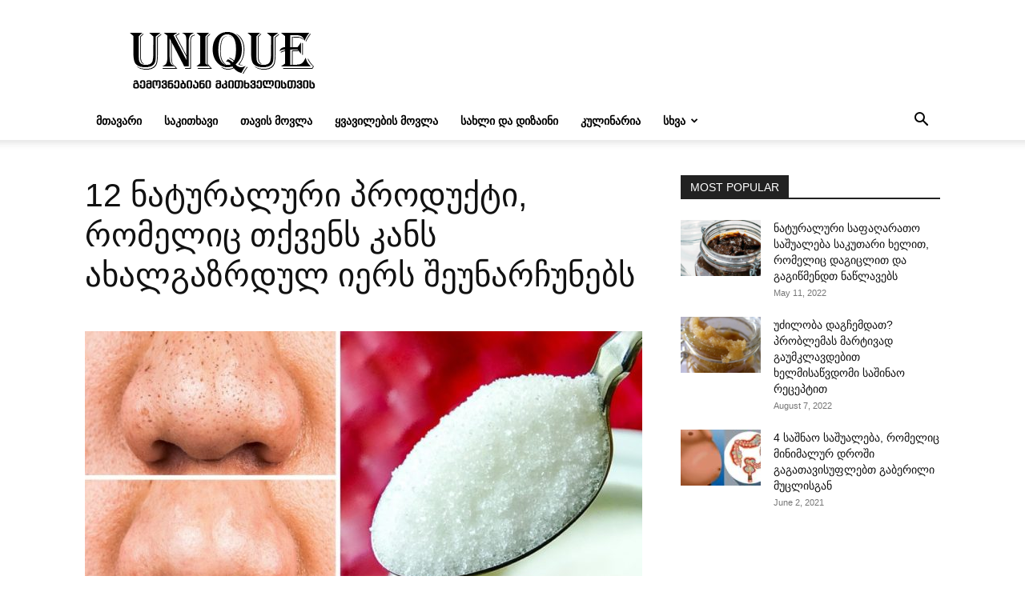

--- FILE ---
content_type: text/html; charset=UTF-8
request_url: https://unique.ge/article/6013
body_size: 20353
content:
<!doctype html >
<!--[if IE 8]>    <html class="ie8" lang="en"> <![endif]-->
<!--[if IE 9]>    <html class="ie9" lang="en"> <![endif]-->
<!--[if gt IE 8]><!--> <html lang="en-US"> <!--<![endif]-->
<head>
    <title>12 ნატურალური პროდუქტი, რომელიც თქვენს კანს ახალგაზრდულ იერს შეუნარჩუნებს</title>
    <meta charset="UTF-8" />
    <meta name="viewport" content="width=device-width, initial-scale=1.0">
    <link rel="pingback" href="https://unique.ge/xmlrpc.php" />
    <meta name='robots' content='index, follow, max-image-preview:large, max-snippet:-1, max-video-preview:-1' />
	<style>img:is([sizes="auto" i], [sizes^="auto," i]) { contain-intrinsic-size: 3000px 1500px }</style>
	<link rel="icon" type="image/png" href="https://unique.ge/wp-content/uploads/2020/04/favicon.png">
	<!-- This site is optimized with the Yoast SEO plugin v26.8 - https://yoast.com/product/yoast-seo-wordpress/ -->
	<link rel="canonical" href="https://unique.ge/article/6013" />
	<meta property="og:locale" content="en_US" />
	<meta property="og:type" content="article" />
	<meta property="og:title" content="12 ნატურალური პროდუქტი, რომელიც თქვენს კანს ახალგაზრდულ იერს შეუნარჩუნებს" />
	<meta property="og:description" content="ამ სიაში წარმოდგენილია ექსტრემალურად ეფექტური ნატურალური ინგრედიენტები, რომლებიც თქვენს კანს საუკეთესო იერს შესძენს. ისინი მას გაახალგაზრდავებს, რის გამოც ამ პროდუქტების ყოველდღიურად გამოყენება მართლაც საუკეთესო არჩევანი იქნება თქვენთვის: პამიდორი დაიდეთ კანზე პამიდორის ნაჭრები 20 წუთით კვირაში ერთხელ. ეს კანის დატენიანებაში და განაზებაში დაგეხმარებათ. ანთების შემთხვევაში ასევე შეგიძლიათ წაისვათ პამიდორის წვენი სახეზე. კარტოფილი დაიდეთ სახეზე კარტოფილის მასკა [&hellip;]" />
	<meta property="og:url" content="https://unique.ge/article/6013" />
	<meta property="og:site_name" content="UNIQUE.GE" />
	<meta property="article:publisher" content="https://www.facebook.com/georgianmade/" />
	<meta property="article:published_time" content="2020-04-24T13:38:19+00:00" />
	<meta property="article:modified_time" content="2020-04-28T13:46:04+00:00" />
	<meta property="og:image" content="https://unique.ge/wp-content/uploads/2020/04/10-104.jpg" />
	<meta property="og:image:width" content="1200" />
	<meta property="og:image:height" content="630" />
	<meta property="og:image:type" content="image/jpeg" />
	<meta name="author" content="თოქმაძე" />
	<meta name="twitter:card" content="summary_large_image" />
	<meta name="twitter:label1" content="Written by" />
	<meta name="twitter:data1" content="თოქმაძე" />
	<script type="application/ld+json" class="yoast-schema-graph">{"@context":"https://schema.org","@graph":[{"@type":"Article","@id":"https://unique.ge/article/6013#article","isPartOf":{"@id":"https://unique.ge/article/6013"},"author":{"name":"თოქმაძე","@id":"https://unique.ge/#/schema/person/257a8e53a44adbf6bc399cecbb1e1bee"},"headline":"12 ნატურალური პროდუქტი, რომელიც თქვენს კანს ახალგაზრდულ იერს შეუნარჩუნებს","datePublished":"2020-04-24T13:38:19+00:00","dateModified":"2020-04-28T13:46:04+00:00","mainEntityOfPage":{"@id":"https://unique.ge/article/6013"},"wordCount":2,"commentCount":0,"image":{"@id":"https://unique.ge/article/6013#primaryimage"},"thumbnailUrl":"https://unique.ge/wp-content/uploads/2020/04/10-104.jpg","articleSection":["თავის მოვლა"],"inLanguage":"en-US","potentialAction":[{"@type":"CommentAction","name":"Comment","target":["https://unique.ge/article/6013#respond"]}]},{"@type":"WebPage","@id":"https://unique.ge/article/6013","url":"https://unique.ge/article/6013","name":"12 ნატურალური პროდუქტი, რომელიც თქვენს კანს ახალგაზრდულ იერს შეუნარჩუნებს","isPartOf":{"@id":"https://unique.ge/#website"},"primaryImageOfPage":{"@id":"https://unique.ge/article/6013#primaryimage"},"image":{"@id":"https://unique.ge/article/6013#primaryimage"},"thumbnailUrl":"https://unique.ge/wp-content/uploads/2020/04/10-104.jpg","datePublished":"2020-04-24T13:38:19+00:00","dateModified":"2020-04-28T13:46:04+00:00","author":{"@id":"https://unique.ge/#/schema/person/257a8e53a44adbf6bc399cecbb1e1bee"},"breadcrumb":{"@id":"https://unique.ge/article/6013#breadcrumb"},"inLanguage":"en-US","potentialAction":[{"@type":"ReadAction","target":["https://unique.ge/article/6013"]}]},{"@type":"ImageObject","inLanguage":"en-US","@id":"https://unique.ge/article/6013#primaryimage","url":"https://unique.ge/wp-content/uploads/2020/04/10-104.jpg","contentUrl":"https://unique.ge/wp-content/uploads/2020/04/10-104.jpg","width":1200,"height":630},{"@type":"BreadcrumbList","@id":"https://unique.ge/article/6013#breadcrumb","itemListElement":[{"@type":"ListItem","position":1,"name":"Home","item":"https://unique.ge/"},{"@type":"ListItem","position":2,"name":"12 ნატურალური პროდუქტი, რომელიც თქვენს კანს ახალგაზრდულ იერს შეუნარჩუნებს"}]},{"@type":"WebSite","@id":"https://unique.ge/#website","url":"https://unique.ge/","name":"UNIQUE.GE","description":"გემოვნებიანი მკითხველისთვის","potentialAction":[{"@type":"SearchAction","target":{"@type":"EntryPoint","urlTemplate":"https://unique.ge/?s={search_term_string}"},"query-input":{"@type":"PropertyValueSpecification","valueRequired":true,"valueName":"search_term_string"}}],"inLanguage":"en-US"},{"@type":"Person","@id":"https://unique.ge/#/schema/person/257a8e53a44adbf6bc399cecbb1e1bee","name":"თოქმაძე","image":{"@type":"ImageObject","inLanguage":"en-US","@id":"https://unique.ge/#/schema/person/image/","url":"https://secure.gravatar.com/avatar/3c1895b71af507fb84b8900daf4a0474?s=96&d=mm&r=g","contentUrl":"https://secure.gravatar.com/avatar/3c1895b71af507fb84b8900daf4a0474?s=96&d=mm&r=g","caption":"თოქმაძე"},"url":"https://unique.ge/article/author/admin"}]}</script>
	<!-- / Yoast SEO plugin. -->


<link rel="alternate" type="application/rss+xml" title="UNIQUE.GE &raquo; Feed" href="https://unique.ge/feed" />
<link rel="alternate" type="application/rss+xml" title="UNIQUE.GE &raquo; Comments Feed" href="https://unique.ge/comments/feed" />
<link rel="alternate" type="application/rss+xml" title="UNIQUE.GE &raquo; 12 ნატურალური პროდუქტი, რომელიც თქვენს კანს ახალგაზრდულ იერს შეუნარჩუნებს Comments Feed" href="https://unique.ge/article/6013/feed" />
<script type="text/javascript">
/* <![CDATA[ */
window._wpemojiSettings = {"baseUrl":"https:\/\/s.w.org\/images\/core\/emoji\/15.0.3\/72x72\/","ext":".png","svgUrl":"https:\/\/s.w.org\/images\/core\/emoji\/15.0.3\/svg\/","svgExt":".svg","source":{"concatemoji":"https:\/\/unique.ge\/wp-includes\/js\/wp-emoji-release.min.js?ver=6.7.4"}};
/*! This file is auto-generated */
!function(i,n){var o,s,e;function c(e){try{var t={supportTests:e,timestamp:(new Date).valueOf()};sessionStorage.setItem(o,JSON.stringify(t))}catch(e){}}function p(e,t,n){e.clearRect(0,0,e.canvas.width,e.canvas.height),e.fillText(t,0,0);var t=new Uint32Array(e.getImageData(0,0,e.canvas.width,e.canvas.height).data),r=(e.clearRect(0,0,e.canvas.width,e.canvas.height),e.fillText(n,0,0),new Uint32Array(e.getImageData(0,0,e.canvas.width,e.canvas.height).data));return t.every(function(e,t){return e===r[t]})}function u(e,t,n){switch(t){case"flag":return n(e,"\ud83c\udff3\ufe0f\u200d\u26a7\ufe0f","\ud83c\udff3\ufe0f\u200b\u26a7\ufe0f")?!1:!n(e,"\ud83c\uddfa\ud83c\uddf3","\ud83c\uddfa\u200b\ud83c\uddf3")&&!n(e,"\ud83c\udff4\udb40\udc67\udb40\udc62\udb40\udc65\udb40\udc6e\udb40\udc67\udb40\udc7f","\ud83c\udff4\u200b\udb40\udc67\u200b\udb40\udc62\u200b\udb40\udc65\u200b\udb40\udc6e\u200b\udb40\udc67\u200b\udb40\udc7f");case"emoji":return!n(e,"\ud83d\udc26\u200d\u2b1b","\ud83d\udc26\u200b\u2b1b")}return!1}function f(e,t,n){var r="undefined"!=typeof WorkerGlobalScope&&self instanceof WorkerGlobalScope?new OffscreenCanvas(300,150):i.createElement("canvas"),a=r.getContext("2d",{willReadFrequently:!0}),o=(a.textBaseline="top",a.font="600 32px Arial",{});return e.forEach(function(e){o[e]=t(a,e,n)}),o}function t(e){var t=i.createElement("script");t.src=e,t.defer=!0,i.head.appendChild(t)}"undefined"!=typeof Promise&&(o="wpEmojiSettingsSupports",s=["flag","emoji"],n.supports={everything:!0,everythingExceptFlag:!0},e=new Promise(function(e){i.addEventListener("DOMContentLoaded",e,{once:!0})}),new Promise(function(t){var n=function(){try{var e=JSON.parse(sessionStorage.getItem(o));if("object"==typeof e&&"number"==typeof e.timestamp&&(new Date).valueOf()<e.timestamp+604800&&"object"==typeof e.supportTests)return e.supportTests}catch(e){}return null}();if(!n){if("undefined"!=typeof Worker&&"undefined"!=typeof OffscreenCanvas&&"undefined"!=typeof URL&&URL.createObjectURL&&"undefined"!=typeof Blob)try{var e="postMessage("+f.toString()+"("+[JSON.stringify(s),u.toString(),p.toString()].join(",")+"));",r=new Blob([e],{type:"text/javascript"}),a=new Worker(URL.createObjectURL(r),{name:"wpTestEmojiSupports"});return void(a.onmessage=function(e){c(n=e.data),a.terminate(),t(n)})}catch(e){}c(n=f(s,u,p))}t(n)}).then(function(e){for(var t in e)n.supports[t]=e[t],n.supports.everything=n.supports.everything&&n.supports[t],"flag"!==t&&(n.supports.everythingExceptFlag=n.supports.everythingExceptFlag&&n.supports[t]);n.supports.everythingExceptFlag=n.supports.everythingExceptFlag&&!n.supports.flag,n.DOMReady=!1,n.readyCallback=function(){n.DOMReady=!0}}).then(function(){return e}).then(function(){var e;n.supports.everything||(n.readyCallback(),(e=n.source||{}).concatemoji?t(e.concatemoji):e.wpemoji&&e.twemoji&&(t(e.twemoji),t(e.wpemoji)))}))}((window,document),window._wpemojiSettings);
/* ]]> */
</script>
<style id='wp-emoji-styles-inline-css' type='text/css'>

	img.wp-smiley, img.emoji {
		display: inline !important;
		border: none !important;
		box-shadow: none !important;
		height: 1em !important;
		width: 1em !important;
		margin: 0 0.07em !important;
		vertical-align: -0.1em !important;
		background: none !important;
		padding: 0 !important;
	}
</style>
<link rel='stylesheet' id='wp-block-library-css' href='https://unique.ge/wp-includes/css/dist/block-library/style.min.css?ver=6.7.4' type='text/css' media='all' />
<style id='classic-theme-styles-inline-css' type='text/css'>
/*! This file is auto-generated */
.wp-block-button__link{color:#fff;background-color:#32373c;border-radius:9999px;box-shadow:none;text-decoration:none;padding:calc(.667em + 2px) calc(1.333em + 2px);font-size:1.125em}.wp-block-file__button{background:#32373c;color:#fff;text-decoration:none}
</style>
<style id='global-styles-inline-css' type='text/css'>
:root{--wp--preset--aspect-ratio--square: 1;--wp--preset--aspect-ratio--4-3: 4/3;--wp--preset--aspect-ratio--3-4: 3/4;--wp--preset--aspect-ratio--3-2: 3/2;--wp--preset--aspect-ratio--2-3: 2/3;--wp--preset--aspect-ratio--16-9: 16/9;--wp--preset--aspect-ratio--9-16: 9/16;--wp--preset--color--black: #000000;--wp--preset--color--cyan-bluish-gray: #abb8c3;--wp--preset--color--white: #ffffff;--wp--preset--color--pale-pink: #f78da7;--wp--preset--color--vivid-red: #cf2e2e;--wp--preset--color--luminous-vivid-orange: #ff6900;--wp--preset--color--luminous-vivid-amber: #fcb900;--wp--preset--color--light-green-cyan: #7bdcb5;--wp--preset--color--vivid-green-cyan: #00d084;--wp--preset--color--pale-cyan-blue: #8ed1fc;--wp--preset--color--vivid-cyan-blue: #0693e3;--wp--preset--color--vivid-purple: #9b51e0;--wp--preset--gradient--vivid-cyan-blue-to-vivid-purple: linear-gradient(135deg,rgba(6,147,227,1) 0%,rgb(155,81,224) 100%);--wp--preset--gradient--light-green-cyan-to-vivid-green-cyan: linear-gradient(135deg,rgb(122,220,180) 0%,rgb(0,208,130) 100%);--wp--preset--gradient--luminous-vivid-amber-to-luminous-vivid-orange: linear-gradient(135deg,rgba(252,185,0,1) 0%,rgba(255,105,0,1) 100%);--wp--preset--gradient--luminous-vivid-orange-to-vivid-red: linear-gradient(135deg,rgba(255,105,0,1) 0%,rgb(207,46,46) 100%);--wp--preset--gradient--very-light-gray-to-cyan-bluish-gray: linear-gradient(135deg,rgb(238,238,238) 0%,rgb(169,184,195) 100%);--wp--preset--gradient--cool-to-warm-spectrum: linear-gradient(135deg,rgb(74,234,220) 0%,rgb(151,120,209) 20%,rgb(207,42,186) 40%,rgb(238,44,130) 60%,rgb(251,105,98) 80%,rgb(254,248,76) 100%);--wp--preset--gradient--blush-light-purple: linear-gradient(135deg,rgb(255,206,236) 0%,rgb(152,150,240) 100%);--wp--preset--gradient--blush-bordeaux: linear-gradient(135deg,rgb(254,205,165) 0%,rgb(254,45,45) 50%,rgb(107,0,62) 100%);--wp--preset--gradient--luminous-dusk: linear-gradient(135deg,rgb(255,203,112) 0%,rgb(199,81,192) 50%,rgb(65,88,208) 100%);--wp--preset--gradient--pale-ocean: linear-gradient(135deg,rgb(255,245,203) 0%,rgb(182,227,212) 50%,rgb(51,167,181) 100%);--wp--preset--gradient--electric-grass: linear-gradient(135deg,rgb(202,248,128) 0%,rgb(113,206,126) 100%);--wp--preset--gradient--midnight: linear-gradient(135deg,rgb(2,3,129) 0%,rgb(40,116,252) 100%);--wp--preset--font-size--small: 11px;--wp--preset--font-size--medium: 20px;--wp--preset--font-size--large: 32px;--wp--preset--font-size--x-large: 42px;--wp--preset--font-size--regular: 15px;--wp--preset--font-size--larger: 50px;--wp--preset--spacing--20: 0.44rem;--wp--preset--spacing--30: 0.67rem;--wp--preset--spacing--40: 1rem;--wp--preset--spacing--50: 1.5rem;--wp--preset--spacing--60: 2.25rem;--wp--preset--spacing--70: 3.38rem;--wp--preset--spacing--80: 5.06rem;--wp--preset--shadow--natural: 6px 6px 9px rgba(0, 0, 0, 0.2);--wp--preset--shadow--deep: 12px 12px 50px rgba(0, 0, 0, 0.4);--wp--preset--shadow--sharp: 6px 6px 0px rgba(0, 0, 0, 0.2);--wp--preset--shadow--outlined: 6px 6px 0px -3px rgba(255, 255, 255, 1), 6px 6px rgba(0, 0, 0, 1);--wp--preset--shadow--crisp: 6px 6px 0px rgba(0, 0, 0, 1);}:where(.is-layout-flex){gap: 0.5em;}:where(.is-layout-grid){gap: 0.5em;}body .is-layout-flex{display: flex;}.is-layout-flex{flex-wrap: wrap;align-items: center;}.is-layout-flex > :is(*, div){margin: 0;}body .is-layout-grid{display: grid;}.is-layout-grid > :is(*, div){margin: 0;}:where(.wp-block-columns.is-layout-flex){gap: 2em;}:where(.wp-block-columns.is-layout-grid){gap: 2em;}:where(.wp-block-post-template.is-layout-flex){gap: 1.25em;}:where(.wp-block-post-template.is-layout-grid){gap: 1.25em;}.has-black-color{color: var(--wp--preset--color--black) !important;}.has-cyan-bluish-gray-color{color: var(--wp--preset--color--cyan-bluish-gray) !important;}.has-white-color{color: var(--wp--preset--color--white) !important;}.has-pale-pink-color{color: var(--wp--preset--color--pale-pink) !important;}.has-vivid-red-color{color: var(--wp--preset--color--vivid-red) !important;}.has-luminous-vivid-orange-color{color: var(--wp--preset--color--luminous-vivid-orange) !important;}.has-luminous-vivid-amber-color{color: var(--wp--preset--color--luminous-vivid-amber) !important;}.has-light-green-cyan-color{color: var(--wp--preset--color--light-green-cyan) !important;}.has-vivid-green-cyan-color{color: var(--wp--preset--color--vivid-green-cyan) !important;}.has-pale-cyan-blue-color{color: var(--wp--preset--color--pale-cyan-blue) !important;}.has-vivid-cyan-blue-color{color: var(--wp--preset--color--vivid-cyan-blue) !important;}.has-vivid-purple-color{color: var(--wp--preset--color--vivid-purple) !important;}.has-black-background-color{background-color: var(--wp--preset--color--black) !important;}.has-cyan-bluish-gray-background-color{background-color: var(--wp--preset--color--cyan-bluish-gray) !important;}.has-white-background-color{background-color: var(--wp--preset--color--white) !important;}.has-pale-pink-background-color{background-color: var(--wp--preset--color--pale-pink) !important;}.has-vivid-red-background-color{background-color: var(--wp--preset--color--vivid-red) !important;}.has-luminous-vivid-orange-background-color{background-color: var(--wp--preset--color--luminous-vivid-orange) !important;}.has-luminous-vivid-amber-background-color{background-color: var(--wp--preset--color--luminous-vivid-amber) !important;}.has-light-green-cyan-background-color{background-color: var(--wp--preset--color--light-green-cyan) !important;}.has-vivid-green-cyan-background-color{background-color: var(--wp--preset--color--vivid-green-cyan) !important;}.has-pale-cyan-blue-background-color{background-color: var(--wp--preset--color--pale-cyan-blue) !important;}.has-vivid-cyan-blue-background-color{background-color: var(--wp--preset--color--vivid-cyan-blue) !important;}.has-vivid-purple-background-color{background-color: var(--wp--preset--color--vivid-purple) !important;}.has-black-border-color{border-color: var(--wp--preset--color--black) !important;}.has-cyan-bluish-gray-border-color{border-color: var(--wp--preset--color--cyan-bluish-gray) !important;}.has-white-border-color{border-color: var(--wp--preset--color--white) !important;}.has-pale-pink-border-color{border-color: var(--wp--preset--color--pale-pink) !important;}.has-vivid-red-border-color{border-color: var(--wp--preset--color--vivid-red) !important;}.has-luminous-vivid-orange-border-color{border-color: var(--wp--preset--color--luminous-vivid-orange) !important;}.has-luminous-vivid-amber-border-color{border-color: var(--wp--preset--color--luminous-vivid-amber) !important;}.has-light-green-cyan-border-color{border-color: var(--wp--preset--color--light-green-cyan) !important;}.has-vivid-green-cyan-border-color{border-color: var(--wp--preset--color--vivid-green-cyan) !important;}.has-pale-cyan-blue-border-color{border-color: var(--wp--preset--color--pale-cyan-blue) !important;}.has-vivid-cyan-blue-border-color{border-color: var(--wp--preset--color--vivid-cyan-blue) !important;}.has-vivid-purple-border-color{border-color: var(--wp--preset--color--vivid-purple) !important;}.has-vivid-cyan-blue-to-vivid-purple-gradient-background{background: var(--wp--preset--gradient--vivid-cyan-blue-to-vivid-purple) !important;}.has-light-green-cyan-to-vivid-green-cyan-gradient-background{background: var(--wp--preset--gradient--light-green-cyan-to-vivid-green-cyan) !important;}.has-luminous-vivid-amber-to-luminous-vivid-orange-gradient-background{background: var(--wp--preset--gradient--luminous-vivid-amber-to-luminous-vivid-orange) !important;}.has-luminous-vivid-orange-to-vivid-red-gradient-background{background: var(--wp--preset--gradient--luminous-vivid-orange-to-vivid-red) !important;}.has-very-light-gray-to-cyan-bluish-gray-gradient-background{background: var(--wp--preset--gradient--very-light-gray-to-cyan-bluish-gray) !important;}.has-cool-to-warm-spectrum-gradient-background{background: var(--wp--preset--gradient--cool-to-warm-spectrum) !important;}.has-blush-light-purple-gradient-background{background: var(--wp--preset--gradient--blush-light-purple) !important;}.has-blush-bordeaux-gradient-background{background: var(--wp--preset--gradient--blush-bordeaux) !important;}.has-luminous-dusk-gradient-background{background: var(--wp--preset--gradient--luminous-dusk) !important;}.has-pale-ocean-gradient-background{background: var(--wp--preset--gradient--pale-ocean) !important;}.has-electric-grass-gradient-background{background: var(--wp--preset--gradient--electric-grass) !important;}.has-midnight-gradient-background{background: var(--wp--preset--gradient--midnight) !important;}.has-small-font-size{font-size: var(--wp--preset--font-size--small) !important;}.has-medium-font-size{font-size: var(--wp--preset--font-size--medium) !important;}.has-large-font-size{font-size: var(--wp--preset--font-size--large) !important;}.has-x-large-font-size{font-size: var(--wp--preset--font-size--x-large) !important;}
:where(.wp-block-post-template.is-layout-flex){gap: 1.25em;}:where(.wp-block-post-template.is-layout-grid){gap: 1.25em;}
:where(.wp-block-columns.is-layout-flex){gap: 2em;}:where(.wp-block-columns.is-layout-grid){gap: 2em;}
:root :where(.wp-block-pullquote){font-size: 1.5em;line-height: 1.6;}
</style>
<link rel='stylesheet' id='td-plugin-multi-purpose-css' href='https://unique.ge/wp-content/plugins/td-composer/td-multi-purpose/style.css?ver=def8edc4e13d95bdf49953a9dce2f608' type='text/css' media='all' />
<link rel='stylesheet' id='td-theme-css' href='https://unique.ge/wp-content/themes/Newspaper/style.css?ver=12.6.8' type='text/css' media='all' />
<style id='td-theme-inline-css' type='text/css'>@media (max-width:767px){.td-header-desktop-wrap{display:none}}@media (min-width:767px){.td-header-mobile-wrap{display:none}}</style>
<link rel='stylesheet' id='td-theme-child-css' href='https://unique.ge/wp-content/themes/Newspaper-child/style.css?ver=12.6.8c' type='text/css' media='all' />
<link rel='stylesheet' id='td-legacy-framework-front-style-css' href='https://unique.ge/wp-content/plugins/td-composer/legacy/Newspaper/assets/css/td_legacy_main.css?ver=def8edc4e13d95bdf49953a9dce2f608' type='text/css' media='all' />
<link rel='stylesheet' id='td-standard-pack-framework-front-style-css' href='https://unique.ge/wp-content/plugins/td-standard-pack/Newspaper/assets/css/td_standard_pack_main.css?ver=1b3d5bf2c64738aa07b4643e31257da9' type='text/css' media='all' />
<link rel='stylesheet' id='tdb_style_cloud_templates_front-css' href='https://unique.ge/wp-content/plugins/td-cloud-library/assets/css/tdb_main.css?ver=b33652f2535d2f3812f59e306e26300d' type='text/css' media='all' />
<script type="text/javascript" src="https://unique.ge/wp-includes/js/jquery/jquery.min.js?ver=3.7.1" id="jquery-core-js"></script>
<script type="text/javascript" src="https://unique.ge/wp-includes/js/jquery/jquery-migrate.min.js?ver=3.4.1" id="jquery-migrate-js"></script>
<link rel="https://api.w.org/" href="https://unique.ge/wp-json/" /><link rel="alternate" title="JSON" type="application/json" href="https://unique.ge/wp-json/wp/v2/posts/6013" /><link rel="EditURI" type="application/rsd+xml" title="RSD" href="https://unique.ge/xmlrpc.php?rsd" />
<meta name="generator" content="WordPress 6.7.4" />
<link rel='shortlink' href='https://unique.ge/?p=6013' />
<link rel="alternate" title="oEmbed (JSON)" type="application/json+oembed" href="https://unique.ge/wp-json/oembed/1.0/embed?url=https%3A%2F%2Funique.ge%2Farticle%2F6013" />
<link rel="alternate" title="oEmbed (XML)" type="text/xml+oembed" href="https://unique.ge/wp-json/oembed/1.0/embed?url=https%3A%2F%2Funique.ge%2Farticle%2F6013&#038;format=xml" />
    <script>
        window.tdb_global_vars = {"wpRestUrl":"https:\/\/unique.ge\/wp-json\/","permalinkStructure":"\/article\/%post_id%"};
        window.tdb_p_autoload_vars = {"isAjax":false,"isAdminBarShowing":false,"autoloadStatus":"off","origPostEditUrl":null};
    </script>
    
    <style id="tdb-global-colors">:root{--accent-color:#fff}</style>

    
	
<!-- JS generated by theme -->

<script type="text/javascript" id="td-generated-header-js">
    
    

	    var tdBlocksArray = []; //here we store all the items for the current page

	    // td_block class - each ajax block uses a object of this class for requests
	    function tdBlock() {
		    this.id = '';
		    this.block_type = 1; //block type id (1-234 etc)
		    this.atts = '';
		    this.td_column_number = '';
		    this.td_current_page = 1; //
		    this.post_count = 0; //from wp
		    this.found_posts = 0; //from wp
		    this.max_num_pages = 0; //from wp
		    this.td_filter_value = ''; //current live filter value
		    this.is_ajax_running = false;
		    this.td_user_action = ''; // load more or infinite loader (used by the animation)
		    this.header_color = '';
		    this.ajax_pagination_infinite_stop = ''; //show load more at page x
	    }

        // td_js_generator - mini detector
        ( function () {
            var htmlTag = document.getElementsByTagName("html")[0];

	        if ( navigator.userAgent.indexOf("MSIE 10.0") > -1 ) {
                htmlTag.className += ' ie10';
            }

            if ( !!navigator.userAgent.match(/Trident.*rv\:11\./) ) {
                htmlTag.className += ' ie11';
            }

	        if ( navigator.userAgent.indexOf("Edge") > -1 ) {
                htmlTag.className += ' ieEdge';
            }

            if ( /(iPad|iPhone|iPod)/g.test(navigator.userAgent) ) {
                htmlTag.className += ' td-md-is-ios';
            }

            var user_agent = navigator.userAgent.toLowerCase();
            if ( user_agent.indexOf("android") > -1 ) {
                htmlTag.className += ' td-md-is-android';
            }

            if ( -1 !== navigator.userAgent.indexOf('Mac OS X')  ) {
                htmlTag.className += ' td-md-is-os-x';
            }

            if ( /chrom(e|ium)/.test(navigator.userAgent.toLowerCase()) ) {
               htmlTag.className += ' td-md-is-chrome';
            }

            if ( -1 !== navigator.userAgent.indexOf('Firefox') ) {
                htmlTag.className += ' td-md-is-firefox';
            }

            if ( -1 !== navigator.userAgent.indexOf('Safari') && -1 === navigator.userAgent.indexOf('Chrome') ) {
                htmlTag.className += ' td-md-is-safari';
            }

            if( -1 !== navigator.userAgent.indexOf('IEMobile') ){
                htmlTag.className += ' td-md-is-iemobile';
            }

        })();

        var tdLocalCache = {};

        ( function () {
            "use strict";

            tdLocalCache = {
                data: {},
                remove: function (resource_id) {
                    delete tdLocalCache.data[resource_id];
                },
                exist: function (resource_id) {
                    return tdLocalCache.data.hasOwnProperty(resource_id) && tdLocalCache.data[resource_id] !== null;
                },
                get: function (resource_id) {
                    return tdLocalCache.data[resource_id];
                },
                set: function (resource_id, cachedData) {
                    tdLocalCache.remove(resource_id);
                    tdLocalCache.data[resource_id] = cachedData;
                }
            };
        })();

    
    
var td_viewport_interval_list=[{"limitBottom":767,"sidebarWidth":228},{"limitBottom":1018,"sidebarWidth":300},{"limitBottom":1140,"sidebarWidth":324}];
var tdc_is_installed="yes";
var td_ajax_url="https:\/\/unique.ge\/wp-admin\/admin-ajax.php?td_theme_name=Newspaper&v=12.6.8";
var td_get_template_directory_uri="https:\/\/unique.ge\/wp-content\/plugins\/td-composer\/legacy\/common";
var tds_snap_menu="";
var tds_logo_on_sticky="";
var tds_header_style="";
var td_please_wait="Please wait...";
var td_email_user_pass_incorrect="User or password incorrect!";
var td_email_user_incorrect="Email or username incorrect!";
var td_email_incorrect="Email incorrect!";
var td_user_incorrect="Username incorrect!";
var td_email_user_empty="Email or username empty!";
var td_pass_empty="Pass empty!";
var td_pass_pattern_incorrect="Invalid Pass Pattern!";
var td_retype_pass_incorrect="Retyped Pass incorrect!";
var tds_more_articles_on_post_enable="";
var tds_more_articles_on_post_time_to_wait="";
var tds_more_articles_on_post_pages_distance_from_top=0;
var tds_captcha="";
var tds_theme_color_site_wide="#4db2ec";
var tds_smart_sidebar="enabled";
var tdThemeName="Newspaper";
var tdThemeNameWl="Newspaper";
var td_magnific_popup_translation_tPrev="Previous (Left arrow key)";
var td_magnific_popup_translation_tNext="Next (Right arrow key)";
var td_magnific_popup_translation_tCounter="%curr% of %total%";
var td_magnific_popup_translation_ajax_tError="The content from %url% could not be loaded.";
var td_magnific_popup_translation_image_tError="The image #%curr% could not be loaded.";
var tdBlockNonce="0ea6427ab7";
var tdMobileMenu="enabled";
var tdMobileSearch="enabled";
var tdDateNamesI18n={"month_names":["January","February","March","April","May","June","July","August","September","October","November","December"],"month_names_short":["Jan","Feb","Mar","Apr","May","Jun","Jul","Aug","Sep","Oct","Nov","Dec"],"day_names":["Sunday","Monday","Tuesday","Wednesday","Thursday","Friday","Saturday"],"day_names_short":["Sun","Mon","Tue","Wed","Thu","Fri","Sat"]};
var tdb_modal_confirm="Save";
var tdb_modal_cancel="Cancel";
var tdb_modal_confirm_alt="Yes";
var tdb_modal_cancel_alt="No";
var td_deploy_mode="deploy";
var td_ad_background_click_link="";
var td_ad_background_click_target="";
</script>


<!-- Google tag (gtag.js) -->
<script async src="https://www.googletagmanager.com/gtag/js?id=G-FV6X2GMREF"></script>
<script>
  window.dataLayer = window.dataLayer || [];
  function gtag(){dataLayer.push(arguments);}
  gtag('js', new Date());

  gtag('config', 'G-FV6X2GMREF');
</script>

<!-- Button style compiled by theme -->

<style></style>

	<style id="tdw-css-placeholder"></style></head>

<body class="post-template-default single single-post postid-6013 single-format-standard td-standard-pack 12--- global-block-template-1 td-full-layout" itemscope="itemscope" itemtype="https://schema.org/WebPage">

<div class="td-scroll-up" data-style="style1"><i class="td-icon-menu-up"></i></div>
    <div class="td-menu-background" style="visibility:hidden"></div>
<div id="td-mobile-nav" style="visibility:hidden">
    <div class="td-mobile-container">
        <!-- mobile menu top section -->
        <div class="td-menu-socials-wrap">
            <!-- socials -->
            <div class="td-menu-socials">
                            </div>
            <!-- close button -->
            <div class="td-mobile-close">
                <span><i class="td-icon-close-mobile"></i></span>
            </div>
        </div>

        <!-- login section -->
        
        <!-- menu section -->
        <div class="td-mobile-content">
            <div class="menu-%e1%83%9b%e1%83%97%e1%83%90%e1%83%95%e1%83%90%e1%83%a0%e1%83%98-%e1%83%9b%e1%83%94%e1%83%9c%e1%83%98%e1%83%a3-container"><ul id="menu-%e1%83%9b%e1%83%97%e1%83%90%e1%83%95%e1%83%90%e1%83%a0%e1%83%98-%e1%83%9b%e1%83%94%e1%83%9c%e1%83%98%e1%83%a3" class="td-mobile-main-menu"><li id="menu-item-248" class="menu-item menu-item-type-custom menu-item-object-custom menu-item-home menu-item-first menu-item-248"><a href="https://unique.ge">მთავარი</a></li>
<li id="menu-item-239" class="menu-item menu-item-type-taxonomy menu-item-object-category menu-item-239"><a href="https://unique.ge/category/sakitxavi">საკითხავი</a></li>
<li id="menu-item-241" class="menu-item menu-item-type-taxonomy menu-item-object-category current-post-ancestor current-menu-parent current-post-parent menu-item-241"><a href="https://unique.ge/category/tavis-movla">თავის მოვლა</a></li>
<li id="menu-item-240" class="menu-item menu-item-type-taxonomy menu-item-object-category menu-item-240"><a href="https://unique.ge/category/mcenareebi">ყვავილების მოვლა</a></li>
<li id="menu-item-247" class="menu-item menu-item-type-taxonomy menu-item-object-category menu-item-247"><a href="https://unique.ge/category/saxli-dizaini">სახლი და დიზაინი</a></li>
<li id="menu-item-243" class="menu-item menu-item-type-taxonomy menu-item-object-category menu-item-243"><a href="https://unique.ge/category/kulinaria">კულინარია</a></li>
<li id="menu-item-238" class="menu-item menu-item-type-taxonomy menu-item-object-category menu-item-has-children menu-item-238"><a href="https://unique.ge/category/sxva">სხვა<i class="td-icon-menu-right td-element-after"></i></a>
<ul class="sub-menu">
	<li id="menu-item-245" class="menu-item menu-item-type-taxonomy menu-item-object-category menu-item-245"><a href="https://unique.ge/category/horoskopi">ჰოროსკოპი</a></li>
	<li id="menu-item-246" class="menu-item menu-item-type-taxonomy menu-item-object-category menu-item-246"><a href="https://unique.ge/category/testebi">ტესტები</a></li>
	<li id="menu-item-244" class="menu-item menu-item-type-taxonomy menu-item-object-category menu-item-244"><a href="https://unique.ge/category/rchevebi">რჩევები</a></li>
	<li id="menu-item-242" class="menu-item menu-item-type-taxonomy menu-item-object-category menu-item-242"><a href="https://unique.ge/category/xrikebi">ხრიკები</a></li>
</ul>
</li>
</ul></div>        </div>
    </div>

    <!-- register/login section -->
    </div><div class="td-search-background" style="visibility:hidden"></div>
<div class="td-search-wrap-mob" style="visibility:hidden">
	<div class="td-drop-down-search">
		<form method="get" class="td-search-form" action="https://unique.ge/">
			<!-- close button -->
			<div class="td-search-close">
				<span><i class="td-icon-close-mobile"></i></span>
			</div>
			<div role="search" class="td-search-input">
				<span>Search</span>
				<input id="td-header-search-mob" type="text" value="" name="s" autocomplete="off" />
			</div>
		</form>
		<div id="td-aj-search-mob" class="td-ajax-search-flex"></div>
	</div>
</div>

    <div id="td-outer-wrap" class="td-theme-wrap">
    
        
            <div class="tdc-header-wrap ">

            <!--
Header style 1
-->


<div class="td-header-wrap td-header-style-1 ">
    
    <div class="td-header-top-menu-full td-container-wrap ">
        <div class="td-container td-header-row td-header-top-menu">
            <!-- LOGIN MODAL -->

                <div id="login-form" class="white-popup-block mfp-hide mfp-with-anim td-login-modal-wrap">
                    <div class="td-login-wrap">
                        <a href="#" aria-label="Back" class="td-back-button"><i class="td-icon-modal-back"></i></a>
                        <div id="td-login-div" class="td-login-form-div td-display-block">
                            <div class="td-login-panel-title">Sign in</div>
                            <div class="td-login-panel-descr">Welcome! Log into your account</div>
                            <div class="td_display_err"></div>
                            <form id="loginForm" action="#" method="post">
                                <div class="td-login-inputs"><input class="td-login-input" autocomplete="username" type="text" name="login_email" id="login_email" value="" required><label for="login_email">your username</label></div>
                                <div class="td-login-inputs"><input class="td-login-input" autocomplete="current-password" type="password" name="login_pass" id="login_pass" value="" required><label for="login_pass">your password</label></div>
                                <input type="button"  name="login_button" id="login_button" class="wpb_button btn td-login-button" value="Login">
                                
                            </form>

                            

                            <div class="td-login-info-text"><a href="#" id="forgot-pass-link">Forgot your password? Get help</a></div>
                            
                            
                            
                            
                        </div>

                        

                         <div id="td-forgot-pass-div" class="td-login-form-div td-display-none">
                            <div class="td-login-panel-title">Password recovery</div>
                            <div class="td-login-panel-descr">Recover your password</div>
                            <div class="td_display_err"></div>
                            <form id="forgotpassForm" action="#" method="post">
                                <div class="td-login-inputs"><input class="td-login-input" type="text" name="forgot_email" id="forgot_email" value="" required><label for="forgot_email">your email</label></div>
                                <input type="button" name="forgot_button" id="forgot_button" class="wpb_button btn td-login-button" value="Send My Password">
                            </form>
                            <div class="td-login-info-text">A password will be e-mailed to you.</div>
                        </div>
                        
                        
                    </div>
                </div>
                        </div>
    </div>

    <div class="td-banner-wrap-full td-logo-wrap-full td-container-wrap ">
        <div class="td-container td-header-row td-header-header">
            <div class="td-header-sp-logo">
                        <a class="td-main-logo" href="https://unique.ge/">
            <img class="td-retina-data" data-retina="https://unique.ge/wp-content/uploads/2019/05/default-logo-unique.png" src="https://unique.ge/wp-content/uploads/2019/05/default-logo-unique.png" alt=""  width="272" height="90"/>
            <span class="td-visual-hidden">UNIQUE.GE</span>
        </a>
                </div>
                    </div>
    </div>

    <div class="td-header-menu-wrap-full td-container-wrap ">
        
        <div class="td-header-menu-wrap td-header-gradient ">
            <div class="td-container td-header-row td-header-main-menu">
                <div id="td-header-menu" role="navigation">
        <div id="td-top-mobile-toggle"><a href="#" role="button" aria-label="Menu"><i class="td-icon-font td-icon-mobile"></i></a></div>
        <div class="td-main-menu-logo td-logo-in-header">
        		<a class="td-mobile-logo td-sticky-disable" aria-label="Logo" href="https://unique.ge/">
			<img class="td-retina-data" data-retina="https://unique.ge/wp-content/uploads/2020/04/favicon.png" src="https://unique.ge/wp-content/uploads/2020/04/favicon.png" alt=""  width="16" height="16"/>
		</a>
			<a class="td-header-logo td-sticky-disable" aria-label="Logo" href="https://unique.ge/">
			<img class="td-retina-data" data-retina="https://unique.ge/wp-content/uploads/2019/05/default-logo-unique.png" src="https://unique.ge/wp-content/uploads/2019/05/default-logo-unique.png" alt=""  width="16" height="16"/>
		</a>
	    </div>
    <div class="menu-%e1%83%9b%e1%83%97%e1%83%90%e1%83%95%e1%83%90%e1%83%a0%e1%83%98-%e1%83%9b%e1%83%94%e1%83%9c%e1%83%98%e1%83%a3-container"><ul id="menu-%e1%83%9b%e1%83%97%e1%83%90%e1%83%95%e1%83%90%e1%83%a0%e1%83%98-%e1%83%9b%e1%83%94%e1%83%9c%e1%83%98%e1%83%a3-1" class="sf-menu"><li class="menu-item menu-item-type-custom menu-item-object-custom menu-item-home menu-item-first td-menu-item td-normal-menu menu-item-248"><a href="https://unique.ge">მთავარი</a></li>
<li class="menu-item menu-item-type-taxonomy menu-item-object-category td-menu-item td-normal-menu menu-item-239"><a href="https://unique.ge/category/sakitxavi">საკითხავი</a></li>
<li class="menu-item menu-item-type-taxonomy menu-item-object-category current-post-ancestor current-menu-parent current-post-parent td-menu-item td-normal-menu menu-item-241"><a href="https://unique.ge/category/tavis-movla">თავის მოვლა</a></li>
<li class="menu-item menu-item-type-taxonomy menu-item-object-category td-menu-item td-normal-menu menu-item-240"><a href="https://unique.ge/category/mcenareebi">ყვავილების მოვლა</a></li>
<li class="menu-item menu-item-type-taxonomy menu-item-object-category td-menu-item td-normal-menu menu-item-247"><a href="https://unique.ge/category/saxli-dizaini">სახლი და დიზაინი</a></li>
<li class="menu-item menu-item-type-taxonomy menu-item-object-category td-menu-item td-normal-menu menu-item-243"><a href="https://unique.ge/category/kulinaria">კულინარია</a></li>
<li class="menu-item menu-item-type-taxonomy menu-item-object-category menu-item-has-children td-menu-item td-normal-menu menu-item-238"><a href="https://unique.ge/category/sxva">სხვა</a>
<ul class="sub-menu">
	<li class="menu-item menu-item-type-taxonomy menu-item-object-category td-menu-item td-normal-menu menu-item-245"><a href="https://unique.ge/category/horoskopi">ჰოროსკოპი</a></li>
	<li class="menu-item menu-item-type-taxonomy menu-item-object-category td-menu-item td-normal-menu menu-item-246"><a href="https://unique.ge/category/testebi">ტესტები</a></li>
	<li class="menu-item menu-item-type-taxonomy menu-item-object-category td-menu-item td-normal-menu menu-item-244"><a href="https://unique.ge/category/rchevebi">რჩევები</a></li>
	<li class="menu-item menu-item-type-taxonomy menu-item-object-category td-menu-item td-normal-menu menu-item-242"><a href="https://unique.ge/category/xrikebi">ხრიკები</a></li>
</ul>
</li>
</ul></div></div>


    <div class="header-search-wrap">
        <div class="td-search-btns-wrap">
            <a id="td-header-search-button" href="#" role="button" aria-label="Search" class="dropdown-toggle " data-toggle="dropdown"><i class="td-icon-search"></i></a>
                            <a id="td-header-search-button-mob" href="#" role="button" aria-label="Search" class="dropdown-toggle " data-toggle="dropdown"><i class="td-icon-search"></i></a>
                    </div>

        <div class="td-drop-down-search" aria-labelledby="td-header-search-button">
            <form method="get" class="td-search-form" action="https://unique.ge/">
                <div role="search" class="td-head-form-search-wrap">
                    <input id="td-header-search" type="text" value="" name="s" autocomplete="off" /><input class="wpb_button wpb_btn-inverse btn" type="submit" id="td-header-search-top" value="Search" />
                </div>
            </form>
            <div id="td-aj-search"></div>
        </div>
    </div>

            </div>
        </div>
    </div>

</div>
            </div>

            
    <div class="td-main-content-wrap td-container-wrap">

        <div class="td-container td-post-template-default ">
            <div class="td-crumb-container"></div>

            <div class="td-pb-row">
                                        <div class="td-pb-span8 td-main-content" role="main">
                            <div class="td-ss-main-content">
                                
    <article id="post-6013" class="post-6013 post type-post status-publish format-standard has-post-thumbnail category-tavis-movla" itemscope itemtype="https://schema.org/Article">
        <div class="td-post-header">

            <!-- category -->
            <header class="td-post-title">
                <h1 class="entry-title">12 ნატურალური პროდუქტი, რომელიც თქვენს კანს ახალგაზრდულ იერს შეუნარჩუნებს</h1>
                

                <div class="td-module-meta-info">
                    <!-- author -->                    <!-- date -->                    <!-- comments -->                    <!-- views -->                </div>

            </header>

        </div>

        
        <div class="td-post-content tagdiv-type">
            <!-- image --><div class="td-post-featured-image"><img width="696" height="365" class="entry-thumb" src="https://unique.ge/wp-content/uploads/2020/04/10-104-696x365.jpg" srcset="https://unique.ge/wp-content/uploads/2020/04/10-104-696x365.jpg 696w, https://unique.ge/wp-content/uploads/2020/04/10-104-300x158.jpg 300w, https://unique.ge/wp-content/uploads/2020/04/10-104-1024x538.jpg 1024w, https://unique.ge/wp-content/uploads/2020/04/10-104-768x403.jpg 768w, https://unique.ge/wp-content/uploads/2020/04/10-104-1068x561.jpg 1068w, https://unique.ge/wp-content/uploads/2020/04/10-104-800x420.jpg 800w, https://unique.ge/wp-content/uploads/2020/04/10-104.jpg 1200w" sizes="(max-width: 696px) 100vw, 696px" alt="" title="10"/></div>
            <!-- content --><p>ამ სიაში წარმოდგენილია ექსტრემალურად ეფექტური ნატურალური ინგრედიენტები, რომლებიც თქვენს კანს საუკეთესო იერს შესძენს. ისინი მას გაახალგაზრდავებს, რის გამოც ამ პროდუქტების ყოველდღიურად გამოყენება მართლაც საუკეთესო არჩევანი იქნება თქვენთვის:</p>
<p>პამიდორი</p>
<p><img fetchpriority="high" decoding="async" class="alignnone size-full wp-image-6019" src="https://unique.ge/wp-content/uploads/2020/04/1-97.jpg" alt="" width="650" height="433" srcset="https://unique.ge/wp-content/uploads/2020/04/1-97.jpg 650w, https://unique.ge/wp-content/uploads/2020/04/1-97-300x200.jpg 300w, https://unique.ge/wp-content/uploads/2020/04/1-97-630x420.jpg 630w" sizes="(max-width: 650px) 100vw, 650px" /></p>
<p>დაიდეთ კანზე პამიდორის ნაჭრები 20 წუთით კვირაში ერთხელ. ეს კანის დატენიანებაში და განაზებაში დაგეხმარებათ. ანთების შემთხვევაში ასევე შეგიძლიათ წაისვათ პამიდორის წვენი სახეზე.</p>
<p>კარტოფილი</p>
<p><img decoding="async" class="alignnone size-full wp-image-6020" src="https://unique.ge/wp-content/uploads/2020/04/2-99.jpg" alt="" width="650" height="438" srcset="https://unique.ge/wp-content/uploads/2020/04/2-99.jpg 650w, https://unique.ge/wp-content/uploads/2020/04/2-99-300x202.jpg 300w, https://unique.ge/wp-content/uploads/2020/04/2-99-623x420.jpg 623w" sizes="(max-width: 650px) 100vw, 650px" /></p>
<p>დაიდეთ სახეზე კარტოფილის მასკა 15 წუთით ყოველდრე. ამისთვის შეგიძლიათ გამოიყენოთ უმი კარტოფილი ან მისი წვენი. კანის ელასტიურობის გასაუმჯობესებლად შეგიძლიათ მასკის დამზადებისას დაამატოთ ლიმონის წვენიც.</p>
<p>ლიმონი</p>
<p><img decoding="async" class="alignnone size-full wp-image-6021" src="https://unique.ge/wp-content/uploads/2020/04/3-96.jpg" alt="" width="650" height="418" srcset="https://unique.ge/wp-content/uploads/2020/04/3-96.jpg 650w, https://unique.ge/wp-content/uploads/2020/04/3-96-300x193.jpg 300w" sizes="(max-width: 650px) 100vw, 650px" /></p>
<p>გამოიყენეთ ლიმონის წვენი ტონიკის ლოსიონის მისაღებად და წაისვით იგი სახეზე დღიურად. ეს მას უფრო ნაზს გახდის და ფერსაც გაუღიავებს.</p>
<p>ალოე ვერა</p>
<p><img loading="lazy" decoding="async" class="alignnone size-full wp-image-6022" src="https://unique.ge/wp-content/uploads/2020/04/4-92.jpg" alt="" width="650" height="290" srcset="https://unique.ge/wp-content/uploads/2020/04/4-92.jpg 650w, https://unique.ge/wp-content/uploads/2020/04/4-92-300x134.jpg 300w" sizes="auto, (max-width: 650px) 100vw, 650px" /></p>
<p>ალოე ვერას ნიღაბი თქვენს კანს ბრწყინვალებას შემატებს და ასევე გააქრობს შავ წერტილებსა და გამონაყარის მიერ დატოვებულ შრამებს. ამისთვის წაისვით ალოე ვერას მასკა 10 წუთით, კვირაში ერთხელ.</p>
<p>კიტრი</p>
<p><img loading="lazy" decoding="async" class="alignnone size-full wp-image-6023" src="https://unique.ge/wp-content/uploads/2020/04/5-86.jpg" alt="" width="650" height="433" srcset="https://unique.ge/wp-content/uploads/2020/04/5-86.jpg 650w, https://unique.ge/wp-content/uploads/2020/04/5-86-300x200.jpg 300w, https://unique.ge/wp-content/uploads/2020/04/5-86-630x420.jpg 630w" sizes="auto, (max-width: 650px) 100vw, 650px" /></p>
<p>კიტრის მასკა ძალიან ეფექტური საშუალებაა გამონაყარის სამკურნალოდ. დაჭერით კიტრი და დაიდეთ მისი ნაჭრები კანზე მინიმუმ 15 წუთით. გამოიყენეთ ეს მეთოდი კვირაში რამდენჯერმე.</p>
<p>საცხობი სოდა</p>
<p><img loading="lazy" decoding="async" class="alignnone size-full wp-image-6024" src="https://unique.ge/wp-content/uploads/2020/04/6-75.jpg" alt="" width="650" height="487" srcset="https://unique.ge/wp-content/uploads/2020/04/6-75.jpg 650w, https://unique.ge/wp-content/uploads/2020/04/6-75-300x225.jpg 300w, https://unique.ge/wp-content/uploads/2020/04/6-75-561x420.jpg 561w, https://unique.ge/wp-content/uploads/2020/04/6-75-80x60.jpg 80w, https://unique.ge/wp-content/uploads/2020/04/6-75-265x198.jpg 265w" sizes="auto, (max-width: 650px) 100vw, 650px" /></p>
<p>სოდა თქვენი კანის ახალი უჯრედების წარმოქმნას უწყობს ხელს. ამისათვის რეკომენდირებულია სოდის ნიღაბის გამოყენება. მის მისაღებად აურიეთ საცხობი სოდა და ზეითუნის ზეთი თანაბარი რაოდენობით და გამოიყენეთ ეს ნაზავი სახის გასაწმენდად კვიაში ერთხელ. სახის ნიღაბის დასამზადებლად შეურიეთ ერთმანეთს 1 ს/კ საცხობი სოდა და 1 ს/კ ნატურალური იოგურტი. დაიდეთ იგი სახეზე 10 წუთით კანის გასამკვრივებლად.</p>
<p>თაფლი</p>
<p><img loading="lazy" decoding="async" class="alignnone size-full wp-image-6025" src="https://unique.ge/wp-content/uploads/2020/04/7-61.jpg" alt="" width="650" height="433" srcset="https://unique.ge/wp-content/uploads/2020/04/7-61.jpg 650w, https://unique.ge/wp-content/uploads/2020/04/7-61-300x200.jpg 300w, https://unique.ge/wp-content/uploads/2020/04/7-61-630x420.jpg 630w" sizes="auto, (max-width: 650px) 100vw, 650px" /></p>
<p>თაფლი კანის ერთ-ერთი საუკეთესო დამატენიანებელი საშუალებაა. იგი მდიდარია მინერალებით და ორგანული მიკროელემენტებით, რაც კანის ქსოვილების რეგენერაციას უწყობს ხელს. მის რეგულარულ გამოყენებას ღრმა ნაოჭების მოშორებაც კი შეუძლია. წაისვით იგი სახისა და კისრის არეში და 20 წუთის შემდეგ ჩამოიბანეთ თბილი წყლით. დაბერების საწინაღმდეგო მასკის დასამზადებლად შეურიეთ თანაბარი პროპორციებით თაფლი და დარიჩინი.</p>
<p>ქოქოსის ზეთი</p>
<p><img loading="lazy" decoding="async" class="alignnone size-full wp-image-6026" src="https://unique.ge/wp-content/uploads/2020/04/8-37.jpg" alt="" width="650" height="433" srcset="https://unique.ge/wp-content/uploads/2020/04/8-37.jpg 650w, https://unique.ge/wp-content/uploads/2020/04/8-37-300x200.jpg 300w, https://unique.ge/wp-content/uploads/2020/04/8-37-630x420.jpg 630w" sizes="auto, (max-width: 650px) 100vw, 650px" /></p>
<p>ქოქოსის ზეთი ანახლებს, ატენიანებს და ჭიმავს თქვენს კანს. იგი ასევე გაშორებთ კანის მკვდარ უჯრედებს. ამისათვის სახეზე უნდა წაისვათ ზეთის თხელი ფენა და 5 წუთის შემდეგ ჩამოიწმინდოთ ქსოვილით.</p>
<p>ზეითუნის ზეთი</p>
<p><img loading="lazy" decoding="async" class="alignnone size-full wp-image-6027" src="https://unique.ge/wp-content/uploads/2020/04/9-28.jpg" alt="" width="650" height="411" srcset="https://unique.ge/wp-content/uploads/2020/04/9-28.jpg 650w, https://unique.ge/wp-content/uploads/2020/04/9-28-300x190.jpg 300w" sizes="auto, (max-width: 650px) 100vw, 650px" /></p>
<p>ზეითუნის ზეთის წვეთები უამრავი სასარგებლო პროდუქტის დასამზადებლად შეგიძლიათ გამოიყენოთ თქვენს სილამაზეზე ზრუნვის დროს. მას გააჩნია ნაოჭების საწინააღმდეგო ეფექტი, ასევე ატენიანებს კანს და იწვევს მის განაზებას. თანაც იგი არასდროს იწვევს ალერგიას.</p>
<p>გამოიყენეთ ზეითუნის ზეთის რამდენიმე წვეთი დილას და საღამოს თქვენი ლოსიონების ნაცვლად. იგი ასევე შეგიძლიათ წაისვათ თხლად თვალების ქვეშ ნაოჭების მოსაშორებლად. ასევე უკეთესი ეფექტისთვის ის შეგიძლიათ დაუმატოთ ყოველდღიურად გამოყენებად კრემებს ან სახის ნიღბებს.</p>
<p>E ვიტამინი</p>
<p><img loading="lazy" decoding="async" class="alignnone size-full wp-image-6028" src="https://unique.ge/wp-content/uploads/2020/04/11-20.jpg" alt="" width="650" height="433" srcset="https://unique.ge/wp-content/uploads/2020/04/11-20.jpg 650w, https://unique.ge/wp-content/uploads/2020/04/11-20-300x200.jpg 300w, https://unique.ge/wp-content/uploads/2020/04/11-20-630x420.jpg 630w" sizes="auto, (max-width: 650px) 100vw, 650px" /></p>
<p>ამ ვიტამინის კაფსულები შეგიძლიათ კანის განახლების, მისი ტონის გაუმჯობესების და სახის კონტურების გამკვრივებისთვის გამოიყენოთ. დაუმატეთ მისი მცირე რაოდენობა სახის მოვლის საშუალებებს და ეცადეთ გამოიყენოთ სახის კრიმთან ან ტუჩების დამატენიანებელ საცხებთან ერთად.</p>
<p>ვარდის ზეთი</p>
<p><img loading="lazy" decoding="async" class="alignnone size-full wp-image-6029" src="https://unique.ge/wp-content/uploads/2020/04/12-10.jpg" alt="" width="650" height="433" srcset="https://unique.ge/wp-content/uploads/2020/04/12-10.jpg 650w, https://unique.ge/wp-content/uploads/2020/04/12-10-300x200.jpg 300w, https://unique.ge/wp-content/uploads/2020/04/12-10-630x420.jpg 630w" sizes="auto, (max-width: 650px) 100vw, 650px" /></p>
<p>ეს ზეთი ახალგაზრდობის ელექსირს წარმოადგენს, რადგან მისი რეგულარული გამოყენება დაგეხმარებათ თვალების ირგვლივ ნაოჭების გაქრობაში. ჩვეულებრივი ლოსიონების ნაცვლად გამოიყენეთ ამ ზეთის წვეთები სახის გასაწმენდად. ასევე შეგიძლიათ ისინი დაუმატოთ თქვენი სახის მასკებს ან კრემებს უკეთესი შედეგის მისაღებად.</p>
<p>შაქარი</p>
<p><img loading="lazy" decoding="async" class="alignnone size-full wp-image-6030" src="https://unique.ge/wp-content/uploads/2020/04/13-5.jpg" alt="" width="650" height="433" srcset="https://unique.ge/wp-content/uploads/2020/04/13-5.jpg 650w, https://unique.ge/wp-content/uploads/2020/04/13-5-300x200.jpg 300w, https://unique.ge/wp-content/uploads/2020/04/13-5-630x420.jpg 630w" sizes="auto, (max-width: 650px) 100vw, 650px" /></p>
<p>შაქარი ძალიან მარტივად წმინდავს და აახალგაზრდავებს თქვენი სახის კანს, რადგან იგი იდეალური საშუალებაა კანის მკვდარი უჯრედების მოსაშორებლად. დაისველეთ სახე და ჩამოიხეხეთ იგი შაქრით კვირაში ერთხელ.</p>
        </div>

        <footer>
            <!-- post pagination -->            <!-- review -->
            <div class="td-post-source-tags">
                <!-- source via -->                <!-- tags -->            </div>

            <div class="td-post-sharing-bottom"><div class="td-post-sharing-classic"><iframe title="bottomFacebookLike" frameBorder="0" src="https://www.facebook.com/plugins/like.php?href=https://unique.ge/article/6013&amp;layout=button_count&amp;show_faces=false&amp;width=105&amp;action=like&amp;colorscheme=light&amp;height=21" style="border:none; overflow:hidden; width:auto; height:21px; background-color:transparent;"></iframe></div><div id="td_social_sharing_article_bottom" class="td-post-sharing td-ps-bg td-ps-padding td-post-sharing-style7 ">
		<style>.td-post-sharing-classic{position:relative;height:20px}.td-post-sharing{margin-left:-3px;margin-right:-3px;font-family:var(--td_default_google_font_1,'Open Sans','Open Sans Regular',sans-serif);z-index:2;white-space:nowrap;opacity:0}.td-post-sharing.td-social-show-all{white-space:normal}.td-js-loaded .td-post-sharing{-webkit-transition:opacity 0.3s;transition:opacity 0.3s;opacity:1}.td-post-sharing-classic+.td-post-sharing{margin-top:15px}@media (max-width:767px){.td-post-sharing-classic+.td-post-sharing{margin-top:8px}}.td-post-sharing-top{margin-bottom:30px}@media (max-width:767px){.td-post-sharing-top{margin-bottom:20px}}.td-post-sharing-bottom{border-style:solid;border-color:#ededed;border-width:1px 0;padding:21px 0;margin-bottom:42px}.td-post-sharing-bottom .td-post-sharing{margin-bottom:-7px}.td-post-sharing-visible,.td-social-sharing-hidden{display:inline-block}.td-social-sharing-hidden ul{display:none}.td-social-show-all .td-pulldown-filter-list{display:inline-block}.td-social-network,.td-social-handler{position:relative;display:inline-block;margin:0 3px 7px;height:40px;min-width:40px;font-size:11px;text-align:center;vertical-align:middle}.td-ps-notext .td-social-network .td-social-but-icon,.td-ps-notext .td-social-handler .td-social-but-icon{border-top-right-radius:2px;border-bottom-right-radius:2px}.td-social-network{color:#000;overflow:hidden}.td-social-network .td-social-but-icon{border-top-left-radius:2px;border-bottom-left-radius:2px}.td-social-network .td-social-but-text{border-top-right-radius:2px;border-bottom-right-radius:2px}.td-social-network:hover{opacity:0.8!important}.td-social-handler{color:#444;border:1px solid #e9e9e9;border-radius:2px}.td-social-handler .td-social-but-text{font-weight:700}.td-social-handler .td-social-but-text:before{background-color:#000;opacity:0.08}.td-social-share-text{margin-right:18px}.td-social-share-text:before,.td-social-share-text:after{content:'';position:absolute;top:50%;-webkit-transform:translateY(-50%);transform:translateY(-50%);left:100%;width:0;height:0;border-style:solid}.td-social-share-text:before{border-width:9px 0 9px 11px;border-color:transparent transparent transparent #e9e9e9}.td-social-share-text:after{border-width:8px 0 8px 10px;border-color:transparent transparent transparent #fff}.td-social-but-text,.td-social-but-icon{display:inline-block;position:relative}.td-social-but-icon{padding-left:13px;padding-right:13px;line-height:40px;z-index:1}.td-social-but-icon i{position:relative;top:-1px;vertical-align:middle}.td-social-but-text{margin-left:-6px;padding-left:12px;padding-right:17px;line-height:40px}.td-social-but-text:before{content:'';position:absolute;top:12px;left:0;width:1px;height:16px;background-color:#fff;opacity:0.2;z-index:1}.td-social-handler i,.td-social-facebook i,.td-social-reddit i,.td-social-linkedin i,.td-social-tumblr i,.td-social-stumbleupon i,.td-social-vk i,.td-social-viber i,.td-social-flipboard i,.td-social-koo i{font-size:14px}.td-social-telegram i{font-size:16px}.td-social-mail i,.td-social-line i,.td-social-print i{font-size:15px}.td-social-handler .td-icon-share{top:-1px;left:-1px}.td-social-twitter .td-icon-twitter{font-size:14px}.td-social-pinterest .td-icon-pinterest{font-size:13px}.td-social-whatsapp .td-icon-whatsapp,.td-social-kakao .td-icon-kakao{font-size:18px}.td-social-kakao .td-icon-kakao:before{color:#3C1B1D}.td-social-reddit .td-social-but-icon{padding-right:12px}.td-social-reddit .td-icon-reddit{left:-1px}.td-social-telegram .td-social-but-icon{padding-right:12px}.td-social-telegram .td-icon-telegram{left:-1px}.td-social-stumbleupon .td-social-but-icon{padding-right:11px}.td-social-stumbleupon .td-icon-stumbleupon{left:-2px}.td-social-digg .td-social-but-icon{padding-right:11px}.td-social-digg .td-icon-digg{left:-2px;font-size:17px}.td-social-vk .td-social-but-icon{padding-right:11px}.td-social-vk .td-icon-vk{left:-2px}.td-social-naver .td-icon-naver{left:-1px;font-size:16px}.td-social-gettr .td-icon-gettr{font-size:25px}.td-ps-notext .td-social-gettr .td-icon-gettr{left:-5px}.td-social-copy_url{position:relative}.td-social-copy_url-check{position:absolute;top:50%;left:50%;transform:translate(-50%,-50%);color:#fff;opacity:0;pointer-events:none;transition:opacity .2s ease-in-out;z-index:11}.td-social-copy_url .td-icon-copy_url{left:-1px;font-size:17px}.td-social-copy_url-disabled{pointer-events:none}.td-social-copy_url-disabled .td-icon-copy_url{opacity:0}.td-social-copy_url-copied .td-social-copy_url-check{opacity:1}@keyframes social_copy_url_loader{0%{-webkit-transform:rotate(0);transform:rotate(0)}100%{-webkit-transform:rotate(360deg);transform:rotate(360deg)}}.td-social-expand-tabs i{top:-2px;left:-1px;font-size:16px}@media (min-width:767px){.td-social-line,.td-social-viber{display:none}}.td-ps-bg .td-social-network{color:#fff}.td-ps-bg .td-social-facebook .td-social-but-icon,.td-ps-bg .td-social-facebook .td-social-but-text{background-color:#516eab}.td-ps-bg .td-social-twitter .td-social-but-icon,.td-ps-bg .td-social-twitter .td-social-but-text{background-color:#29c5f6}.td-ps-bg .td-social-pinterest .td-social-but-icon,.td-ps-bg .td-social-pinterest .td-social-but-text{background-color:#ca212a}.td-ps-bg .td-social-whatsapp .td-social-but-icon,.td-ps-bg .td-social-whatsapp .td-social-but-text{background-color:#7bbf6a}.td-ps-bg .td-social-reddit .td-social-but-icon,.td-ps-bg .td-social-reddit .td-social-but-text{background-color:#f54200}.td-ps-bg .td-social-mail .td-social-but-icon,.td-ps-bg .td-social-digg .td-social-but-icon,.td-ps-bg .td-social-copy_url .td-social-but-icon,.td-ps-bg .td-social-mail .td-social-but-text,.td-ps-bg .td-social-digg .td-social-but-text,.td-ps-bg .td-social-copy_url .td-social-but-text{background-color:#000}.td-ps-bg .td-social-print .td-social-but-icon,.td-ps-bg .td-social-print .td-social-but-text{background-color:#333}.td-ps-bg .td-social-linkedin .td-social-but-icon,.td-ps-bg .td-social-linkedin .td-social-but-text{background-color:#0266a0}.td-ps-bg .td-social-tumblr .td-social-but-icon,.td-ps-bg .td-social-tumblr .td-social-but-text{background-color:#3e5a70}.td-ps-bg .td-social-telegram .td-social-but-icon,.td-ps-bg .td-social-telegram .td-social-but-text{background-color:#179cde}.td-ps-bg .td-social-stumbleupon .td-social-but-icon,.td-ps-bg .td-social-stumbleupon .td-social-but-text{background-color:#ee4813}.td-ps-bg .td-social-vk .td-social-but-icon,.td-ps-bg .td-social-vk .td-social-but-text{background-color:#4c75a3}.td-ps-bg .td-social-line .td-social-but-icon,.td-ps-bg .td-social-line .td-social-but-text{background-color:#00b900}.td-ps-bg .td-social-viber .td-social-but-icon,.td-ps-bg .td-social-viber .td-social-but-text{background-color:#5d54a4}.td-ps-bg .td-social-naver .td-social-but-icon,.td-ps-bg .td-social-naver .td-social-but-text{background-color:#3ec729}.td-ps-bg .td-social-flipboard .td-social-but-icon,.td-ps-bg .td-social-flipboard .td-social-but-text{background-color:#f42827}.td-ps-bg .td-social-kakao .td-social-but-icon,.td-ps-bg .td-social-kakao .td-social-but-text{background-color:#f9e000}.td-ps-bg .td-social-gettr .td-social-but-icon,.td-ps-bg .td-social-gettr .td-social-but-text{background-color:#fc223b}.td-ps-bg .td-social-koo .td-social-but-icon,.td-ps-bg .td-social-koo .td-social-but-text{background-color:#facd00}.td-ps-dark-bg .td-social-network{color:#fff}.td-ps-dark-bg .td-social-network .td-social-but-icon,.td-ps-dark-bg .td-social-network .td-social-but-text{background-color:#000}.td-ps-border .td-social-network .td-social-but-icon,.td-ps-border .td-social-network .td-social-but-text{line-height:38px;border-width:1px;border-style:solid}.td-ps-border .td-social-network .td-social-but-text{border-left-width:0}.td-ps-border .td-social-network .td-social-but-text:before{background-color:#000;opacity:0.08}.td-ps-border.td-ps-padding .td-social-network .td-social-but-icon{border-right-width:0}.td-ps-border.td-ps-padding .td-social-network.td-social-expand-tabs .td-social-but-icon{border-right-width:1px}.td-ps-border-grey .td-social-but-icon,.td-ps-border-grey .td-social-but-text{border-color:#e9e9e9}.td-ps-border-colored .td-social-facebook .td-social-but-icon,.td-ps-border-colored .td-social-facebook .td-social-but-text{border-color:#516eab}.td-ps-border-colored .td-social-twitter .td-social-but-icon,div.td-ps-border-colored .td-social-twitter .td-social-but-text{border-color:#29c5f6;color:#29c5f6}.td-ps-border-colored .td-social-pinterest .td-social-but-icon,.td-ps-border-colored .td-social-pinterest .td-social-but-text{border-color:#ca212a}.td-ps-border-colored .td-social-whatsapp .td-social-but-icon,.td-ps-border-colored .td-social-whatsapp .td-social-but-text{border-color:#7bbf6a}.td-ps-border-colored .td-social-reddit .td-social-but-icon,.td-ps-border-colored .td-social-reddit .td-social-but-text{border-color:#f54200}.td-ps-border-colored .td-social-mail .td-social-but-icon,.td-ps-border-colored .td-social-digg .td-social-but-icon,.td-ps-border-colored .td-social-copy_url .td-social-but-icon,.td-ps-border-colored .td-social-mail .td-social-but-text,.td-ps-border-colored .td-social-digg .td-social-but-text,.td-ps-border-colored .td-social-copy_url .td-social-but-text{border-color:#000}.td-ps-border-colored .td-social-print .td-social-but-icon,.td-ps-border-colored .td-social-print .td-social-but-text{border-color:#333}.td-ps-border-colored .td-social-linkedin .td-social-but-icon,.td-ps-border-colored .td-social-linkedin .td-social-but-text{border-color:#0266a0}.td-ps-border-colored .td-social-tumblr .td-social-but-icon,.td-ps-border-colored .td-social-tumblr .td-social-but-text{border-color:#3e5a70}.td-ps-border-colored .td-social-telegram .td-social-but-icon,.td-ps-border-colored .td-social-telegram .td-social-but-text{border-color:#179cde}.td-ps-border-colored .td-social-stumbleupon .td-social-but-icon,.td-ps-border-colored .td-social-stumbleupon .td-social-but-text{border-color:#ee4813}.td-ps-border-colored .td-social-vk .td-social-but-icon,.td-ps-border-colored .td-social-vk .td-social-but-text{border-color:#4c75a3}.td-ps-border-colored .td-social-line .td-social-but-icon,.td-ps-border-colored .td-social-line .td-social-but-text{border-color:#00b900}.td-ps-border-colored .td-social-viber .td-social-but-icon,.td-ps-border-colored .td-social-viber .td-social-but-text{border-color:#5d54a4}.td-ps-border-colored .td-social-naver .td-social-but-icon,.td-ps-border-colored .td-social-naver .td-social-but-text{border-color:#3ec729}.td-ps-border-colored .td-social-flipboard .td-social-but-icon,.td-ps-border-colored .td-social-flipboard .td-social-but-text{border-color:#f42827}.td-ps-border-colored .td-social-kakao .td-social-but-icon,.td-ps-border-colored .td-social-kakao .td-social-but-text{border-color:#f9e000}.td-ps-border-colored .td-social-gettr .td-social-but-icon,.td-ps-border-colored .td-social-gettr .td-social-but-text{border-color:#fc223b}.td-ps-border-colored .td-social-koo .td-social-but-icon,.td-ps-border-colored .td-social-koo .td-social-but-text{border-color:#facd00}.td-ps-icon-bg .td-social-but-icon{height:100%;border-color:transparent!important}.td-ps-icon-bg .td-social-network .td-social-but-icon{color:#fff}.td-ps-icon-bg .td-social-facebook .td-social-but-icon{background-color:#516eab}.td-ps-icon-bg .td-social-twitter .td-social-but-icon{background-color:#29c5f6}.td-ps-icon-bg .td-social-pinterest .td-social-but-icon{background-color:#ca212a}.td-ps-icon-bg .td-social-whatsapp .td-social-but-icon{background-color:#7bbf6a}.td-ps-icon-bg .td-social-reddit .td-social-but-icon{background-color:#f54200}.td-ps-icon-bg .td-social-mail .td-social-but-icon,.td-ps-icon-bg .td-social-digg .td-social-but-icon,.td-ps-icon-bg .td-social-copy_url .td-social-but-icon{background-color:#000}.td-ps-icon-bg .td-social-print .td-social-but-icon{background-color:#333}.td-ps-icon-bg .td-social-linkedin .td-social-but-icon{background-color:#0266a0}.td-ps-icon-bg .td-social-tumblr .td-social-but-icon{background-color:#3e5a70}.td-ps-icon-bg .td-social-telegram .td-social-but-icon{background-color:#179cde}.td-ps-icon-bg .td-social-stumbleupon .td-social-but-icon{background-color:#ee4813}.td-ps-icon-bg .td-social-vk .td-social-but-icon{background-color:#4c75a3}.td-ps-icon-bg .td-social-line .td-social-but-icon{background-color:#00b900}.td-ps-icon-bg .td-social-viber .td-social-but-icon{background-color:#5d54a4}.td-ps-icon-bg .td-social-naver .td-social-but-icon{background-color:#3ec729}.td-ps-icon-bg .td-social-flipboard .td-social-but-icon{background-color:#f42827}.td-ps-icon-bg .td-social-kakao .td-social-but-icon{background-color:#f9e000}.td-ps-icon-bg .td-social-gettr .td-social-but-icon{background-color:#fc223b}.td-ps-icon-bg .td-social-koo .td-social-but-icon{background-color:#facd00}.td-ps-icon-bg .td-social-but-text{margin-left:-3px}.td-ps-icon-bg .td-social-network .td-social-but-text:before{display:none}.td-ps-icon-arrow .td-social-network .td-social-but-icon:after{content:'';position:absolute;top:50%;-webkit-transform:translateY(-50%);transform:translateY(-50%);left:calc(100% + 1px);width:0;height:0;border-style:solid;border-width:9px 0 9px 11px;border-color:transparent transparent transparent #000}.td-ps-icon-arrow .td-social-network .td-social-but-text{padding-left:20px}.td-ps-icon-arrow .td-social-network .td-social-but-text:before{display:none}.td-ps-icon-arrow.td-ps-padding .td-social-network .td-social-but-icon:after{left:100%}.td-ps-icon-arrow .td-social-facebook .td-social-but-icon:after{border-left-color:#516eab}.td-ps-icon-arrow .td-social-twitter .td-social-but-icon:after{border-left-color:#29c5f6}.td-ps-icon-arrow .td-social-pinterest .td-social-but-icon:after{border-left-color:#ca212a}.td-ps-icon-arrow .td-social-whatsapp .td-social-but-icon:after{border-left-color:#7bbf6a}.td-ps-icon-arrow .td-social-reddit .td-social-but-icon:after{border-left-color:#f54200}.td-ps-icon-arrow .td-social-mail .td-social-but-icon:after,.td-ps-icon-arrow .td-social-digg .td-social-but-icon:after,.td-ps-icon-arrow .td-social-copy_url .td-social-but-icon:after{border-left-color:#000}.td-ps-icon-arrow .td-social-print .td-social-but-icon:after{border-left-color:#333}.td-ps-icon-arrow .td-social-linkedin .td-social-but-icon:after{border-left-color:#0266a0}.td-ps-icon-arrow .td-social-tumblr .td-social-but-icon:after{border-left-color:#3e5a70}.td-ps-icon-arrow .td-social-telegram .td-social-but-icon:after{border-left-color:#179cde}.td-ps-icon-arrow .td-social-stumbleupon .td-social-but-icon:after{border-left-color:#ee4813}.td-ps-icon-arrow .td-social-vk .td-social-but-icon:after{border-left-color:#4c75a3}.td-ps-icon-arrow .td-social-line .td-social-but-icon:after{border-left-color:#00b900}.td-ps-icon-arrow .td-social-viber .td-social-but-icon:after{border-left-color:#5d54a4}.td-ps-icon-arrow .td-social-naver .td-social-but-icon:after{border-left-color:#3ec729}.td-ps-icon-arrow .td-social-flipboard .td-social-but-icon:after{border-left-color:#f42827}.td-ps-icon-arrow .td-social-kakao .td-social-but-icon:after{border-left-color:#f9e000}.td-ps-icon-arrow .td-social-gettr .td-social-but-icon:after{border-left-color:#fc223b}.td-ps-icon-arrow .td-social-koo .td-social-but-icon:after{border-left-color:#facd00}.td-ps-icon-arrow .td-social-expand-tabs .td-social-but-icon:after{display:none}.td-ps-icon-color .td-social-facebook .td-social-but-icon{color:#516eab}.td-ps-icon-color .td-social-pinterest .td-social-but-icon{color:#ca212a}.td-ps-icon-color .td-social-whatsapp .td-social-but-icon{color:#7bbf6a}.td-ps-icon-color .td-social-reddit .td-social-but-icon{color:#f54200}.td-ps-icon-color .td-social-mail .td-social-but-icon,.td-ps-icon-color .td-social-digg .td-social-but-icon,.td-ps-icon-color .td-social-copy_url .td-social-but-icon,.td-ps-icon-color .td-social-copy_url-check,.td-ps-icon-color .td-social-twitter .td-social-but-icon{color:#000}.td-ps-icon-color .td-social-print .td-social-but-icon{color:#333}.td-ps-icon-color .td-social-linkedin .td-social-but-icon{color:#0266a0}.td-ps-icon-color .td-social-tumblr .td-social-but-icon{color:#3e5a70}.td-ps-icon-color .td-social-telegram .td-social-but-icon{color:#179cde}.td-ps-icon-color .td-social-stumbleupon .td-social-but-icon{color:#ee4813}.td-ps-icon-color .td-social-vk .td-social-but-icon{color:#4c75a3}.td-ps-icon-color .td-social-line .td-social-but-icon{color:#00b900}.td-ps-icon-color .td-social-viber .td-social-but-icon{color:#5d54a4}.td-ps-icon-color .td-social-naver .td-social-but-icon{color:#3ec729}.td-ps-icon-color .td-social-flipboard .td-social-but-icon{color:#f42827}.td-ps-icon-color .td-social-kakao .td-social-but-icon{color:#f9e000}.td-ps-icon-color .td-social-gettr .td-social-but-icon{color:#fc223b}.td-ps-icon-color .td-social-koo .td-social-but-icon{color:#facd00}.td-ps-text-color .td-social-but-text{font-weight:700}.td-ps-text-color .td-social-facebook .td-social-but-text{color:#516eab}.td-ps-text-color .td-social-twitter .td-social-but-text{color:#29c5f6}.td-ps-text-color .td-social-pinterest .td-social-but-text{color:#ca212a}.td-ps-text-color .td-social-whatsapp .td-social-but-text{color:#7bbf6a}.td-ps-text-color .td-social-reddit .td-social-but-text{color:#f54200}.td-ps-text-color .td-social-mail .td-social-but-text,.td-ps-text-color .td-social-digg .td-social-but-text,.td-ps-text-color .td-social-copy_url .td-social-but-text{color:#000}.td-ps-text-color .td-social-print .td-social-but-text{color:#333}.td-ps-text-color .td-social-linkedin .td-social-but-text{color:#0266a0}.td-ps-text-color .td-social-tumblr .td-social-but-text{color:#3e5a70}.td-ps-text-color .td-social-telegram .td-social-but-text{color:#179cde}.td-ps-text-color .td-social-stumbleupon .td-social-but-text{color:#ee4813}.td-ps-text-color .td-social-vk .td-social-but-text{color:#4c75a3}.td-ps-text-color .td-social-line .td-social-but-text{color:#00b900}.td-ps-text-color .td-social-viber .td-social-but-text{color:#5d54a4}.td-ps-text-color .td-social-naver .td-social-but-text{color:#3ec729}.td-ps-text-color .td-social-flipboard .td-social-but-text{color:#f42827}.td-ps-text-color .td-social-kakao .td-social-but-text{color:#f9e000}.td-ps-text-color .td-social-gettr .td-social-but-text{color:#fc223b}.td-ps-text-color .td-social-koo .td-social-but-text{color:#facd00}.td-ps-text-color .td-social-expand-tabs .td-social-but-text{color:#b1b1b1}.td-ps-notext .td-social-but-icon{width:40px}.td-ps-notext .td-social-network .td-social-but-text{display:none}.td-ps-padding .td-social-network .td-social-but-icon{padding-left:17px;padding-right:17px}.td-ps-padding .td-social-handler .td-social-but-icon{width:40px}.td-ps-padding .td-social-reddit .td-social-but-icon,.td-ps-padding .td-social-telegram .td-social-but-icon{padding-right:16px}.td-ps-padding .td-social-stumbleupon .td-social-but-icon,.td-ps-padding .td-social-digg .td-social-but-icon,.td-ps-padding .td-social-expand-tabs .td-social-but-icon{padding-right:13px}.td-ps-padding .td-social-vk .td-social-but-icon{padding-right:14px}.td-ps-padding .td-social-expand-tabs .td-social-but-icon{padding-left:13px}.td-ps-rounded .td-social-network .td-social-but-icon{border-top-left-radius:100px;border-bottom-left-radius:100px}.td-ps-rounded .td-social-network .td-social-but-text{border-top-right-radius:100px;border-bottom-right-radius:100px}.td-ps-rounded.td-ps-notext .td-social-network .td-social-but-icon{border-top-right-radius:100px;border-bottom-right-radius:100px}.td-ps-rounded .td-social-expand-tabs{border-radius:100px}.td-ps-bar .td-social-network .td-social-but-icon,.td-ps-bar .td-social-network .td-social-but-text{-webkit-box-shadow:inset 0px -3px 0px 0px rgba(0,0,0,0.31);box-shadow:inset 0px -3px 0px 0px rgba(0,0,0,0.31)}.td-ps-bar .td-social-mail .td-social-but-icon,.td-ps-bar .td-social-digg .td-social-but-icon,.td-ps-bar .td-social-copy_url .td-social-but-icon,.td-ps-bar .td-social-mail .td-social-but-text,.td-ps-bar .td-social-digg .td-social-but-text,.td-ps-bar .td-social-copy_url .td-social-but-text{-webkit-box-shadow:inset 0px -3px 0px 0px rgba(255,255,255,0.28);box-shadow:inset 0px -3px 0px 0px rgba(255,255,255,0.28)}.td-ps-bar .td-social-print .td-social-but-icon,.td-ps-bar .td-social-print .td-social-but-text{-webkit-box-shadow:inset 0px -3px 0px 0px rgba(255,255,255,0.2);box-shadow:inset 0px -3px 0px 0px rgba(255,255,255,0.2)}.td-ps-big .td-social-but-icon{display:block;line-height:60px}.td-ps-big .td-social-but-icon .td-icon-share{width:auto}.td-ps-big .td-social-handler .td-social-but-text:before{display:none}.td-ps-big .td-social-share-text .td-social-but-icon{width:90px}.td-ps-big .td-social-expand-tabs .td-social-but-icon{width:60px}@media (max-width:767px){.td-ps-big .td-social-share-text{display:none}}.td-ps-big .td-social-facebook i,.td-ps-big .td-social-reddit i,.td-ps-big .td-social-mail i,.td-ps-big .td-social-linkedin i,.td-ps-big .td-social-tumblr i,.td-ps-big .td-social-stumbleupon i{margin-top:-2px}.td-ps-big .td-social-facebook i,.td-ps-big .td-social-reddit i,.td-ps-big .td-social-linkedin i,.td-ps-big .td-social-tumblr i,.td-ps-big .td-social-stumbleupon i,.td-ps-big .td-social-vk i,.td-ps-big .td-social-viber i,.td-ps-big .td-social-fliboard i,.td-ps-big .td-social-koo i,.td-ps-big .td-social-share-text i{font-size:22px}.td-ps-big .td-social-telegram i{font-size:24px}.td-ps-big .td-social-mail i,.td-ps-big .td-social-line i,.td-ps-big .td-social-print i{font-size:23px}.td-ps-big .td-social-twitter i,.td-ps-big .td-social-expand-tabs i{font-size:20px}.td-ps-big .td-social-whatsapp i,.td-ps-big .td-social-naver i,.td-ps-big .td-social-flipboard i,.td-ps-big .td-social-kakao i{font-size:26px}.td-ps-big .td-social-pinterest .td-icon-pinterest{font-size:21px}.td-ps-big .td-social-telegram .td-icon-telegram{left:1px}.td-ps-big .td-social-stumbleupon .td-icon-stumbleupon{left:-2px}.td-ps-big .td-social-digg .td-icon-digg{left:-1px;font-size:25px}.td-ps-big .td-social-vk .td-icon-vk{left:-1px}.td-ps-big .td-social-naver .td-icon-naver{left:0}.td-ps-big .td-social-gettr .td-icon-gettr{left:-1px}.td-ps-big .td-social-copy_url .td-icon-copy_url{left:0;font-size:25px}.td-ps-big .td-social-copy_url-check{font-size:18px}.td-ps-big .td-social-but-text{margin-left:0;padding-top:0;padding-left:17px}.td-ps-big.td-ps-notext .td-social-network,.td-ps-big.td-ps-notext .td-social-handler{height:60px}.td-ps-big.td-ps-notext .td-social-network{width:60px}.td-ps-big.td-ps-notext .td-social-network .td-social-but-icon{width:60px}.td-ps-big.td-ps-notext .td-social-share-text .td-social-but-icon{line-height:40px}.td-ps-big.td-ps-notext .td-social-share-text .td-social-but-text{display:block;line-height:1}.td-ps-big.td-ps-padding .td-social-network,.td-ps-big.td-ps-padding .td-social-handler{height:90px;font-size:13px}.td-ps-big.td-ps-padding .td-social-network{min-width:60px}.td-ps-big.td-ps-padding .td-social-but-icon{border-bottom-left-radius:0;border-top-right-radius:2px}.td-ps-big.td-ps-padding.td-ps-bar .td-social-but-icon{-webkit-box-shadow:none;box-shadow:none}.td-ps-big.td-ps-padding .td-social-but-text{display:block;padding-bottom:17px;line-height:1;border-top-left-radius:0;border-top-right-radius:0;border-bottom-left-radius:2px}.td-ps-big.td-ps-padding .td-social-but-text:before{display:none}.td-ps-big.td-ps-padding .td-social-expand-tabs i{line-height:90px}.td-ps-nogap{margin-left:0;margin-right:0}.td-ps-nogap .td-social-network,.td-ps-nogap .td-social-handler{margin-left:0;margin-right:0;border-radius:0}.td-ps-nogap .td-social-network .td-social-but-icon,.td-ps-nogap .td-social-network .td-social-but-text{border-radius:0}.td-ps-nogap .td-social-expand-tabs{border-radius:0}.td-post-sharing-style7 .td-social-network .td-social-but-icon{height:100%}.td-post-sharing-style7 .td-social-network .td-social-but-icon:before{content:'';position:absolute;top:0;left:0;width:100%;height:100%;background-color:rgba(0,0,0,0.31)}.td-post-sharing-style7 .td-social-network .td-social-but-text{padding-left:17px}.td-post-sharing-style7 .td-social-network .td-social-but-text:before{display:none}.td-post-sharing-style7 .td-social-mail .td-social-but-icon:before,.td-post-sharing-style7 .td-social-digg .td-social-but-icon:before,.td-post-sharing-style7 .td-social-copy_url .td-social-but-icon:before{background-color:rgba(255,255,255,0.2)}.td-post-sharing-style7 .td-social-print .td-social-but-icon:before{background-color:rgba(255,255,255,0.1)}@media (max-width:767px){.td-post-sharing-style1 .td-social-share-text .td-social-but-text,.td-post-sharing-style3 .td-social-share-text .td-social-but-text,.td-post-sharing-style5 .td-social-share-text .td-social-but-text,.td-post-sharing-style14 .td-social-share-text .td-social-but-text,.td-post-sharing-style16 .td-social-share-text .td-social-but-text{display:none!important}}@media (max-width:767px){.td-post-sharing-style2 .td-social-share-text,.td-post-sharing-style4 .td-social-share-text,.td-post-sharing-style6 .td-social-share-text,.td-post-sharing-style7 .td-social-share-text,.td-post-sharing-style15 .td-social-share-text,.td-post-sharing-style17 .td-social-share-text,.td-post-sharing-style18 .td-social-share-text,.td-post-sharing-style19 .td-social-share-text,.td-post-sharing-style20 .td-social-share-text{display:none!important}}</style>

		<div class="td-post-sharing-visible"><a class="td-social-sharing-button td-social-sharing-button-js td-social-network td-social-facebook" href="https://www.facebook.com/sharer.php?u=https%3A%2F%2Funique.ge%2Farticle%2F6013" title="Facebook" ><div class="td-social-but-icon"><i class="td-icon-facebook"></i></div><div class="td-social-but-text">Facebook</div></a><a class="td-social-sharing-button td-social-sharing-button-js td-social-network td-social-twitter" href="https://twitter.com/intent/tweet?text=12+%E1%83%9C%E1%83%90%E1%83%A2%E1%83%A3%E1%83%A0%E1%83%90%E1%83%9A%E1%83%A3%E1%83%A0%E1%83%98+%E1%83%9E%E1%83%A0%E1%83%9D%E1%83%93%E1%83%A3%E1%83%A5%E1%83%A2%E1%83%98%2C+%E1%83%A0%E1%83%9D%E1%83%9B%E1%83%94%E1%83%9A%E1%83%98%E1%83%AA+%E1%83%97%E1%83%A5%E1%83%95%E1%83%94%E1%83%9C%E1%83%A1+%E1%83%99%E1%83%90%E1%83%9C%E1%83%A1+%E1%83%90%E1%83%AE%E1%83%90%E1%83%9A%E1%83%92%E1%83%90%E1%83%96%E1%83%A0%E1%83%93%E1%83%A3%E1%83%9A+%E1%83%98%E1%83%94%E1%83%A0%E1%83%A1+%E1%83%A8%E1%83%94%E1%83%A3%E1%83%9C%E1%83%90%E1%83%A0%E1%83%A9%E1%83%A3%E1%83%9C%E1%83%94%E1%83%91%E1%83%A1&url=https%3A%2F%2Funique.ge%2Farticle%2F6013&via=UNIQUE.GE" title="Twitter" ><div class="td-social-but-icon"><i class="td-icon-twitter"></i></div><div class="td-social-but-text">Twitter</div></a><a class="td-social-sharing-button td-social-sharing-button-js td-social-network td-social-pinterest" href="https://pinterest.com/pin/create/button/?url=https://unique.ge/article/6013&amp;media=https://unique.ge/wp-content/uploads/2020/04/10-104.jpg&description=12+%E1%83%9C%E1%83%90%E1%83%A2%E1%83%A3%E1%83%A0%E1%83%90%E1%83%9A%E1%83%A3%E1%83%A0%E1%83%98+%E1%83%9E%E1%83%A0%E1%83%9D%E1%83%93%E1%83%A3%E1%83%A5%E1%83%A2%E1%83%98%2C+%E1%83%A0%E1%83%9D%E1%83%9B%E1%83%94%E1%83%9A%E1%83%98%E1%83%AA+%E1%83%97%E1%83%A5%E1%83%95%E1%83%94%E1%83%9C%E1%83%A1+%E1%83%99%E1%83%90%E1%83%9C%E1%83%A1+%E1%83%90%E1%83%AE%E1%83%90%E1%83%9A%E1%83%92%E1%83%90%E1%83%96%E1%83%A0%E1%83%93%E1%83%A3%E1%83%9A+%E1%83%98%E1%83%94%E1%83%A0%E1%83%A1+%E1%83%A8%E1%83%94%E1%83%A3%E1%83%9C%E1%83%90%E1%83%A0%E1%83%A9%E1%83%A3%E1%83%9C%E1%83%94%E1%83%91%E1%83%A1" title="Pinterest" ><div class="td-social-but-icon"><i class="td-icon-pinterest"></i></div><div class="td-social-but-text">Pinterest</div></a><a class="td-social-sharing-button td-social-sharing-button-js td-social-network td-social-whatsapp" href="https://api.whatsapp.com/send?text=12+%E1%83%9C%E1%83%90%E1%83%A2%E1%83%A3%E1%83%A0%E1%83%90%E1%83%9A%E1%83%A3%E1%83%A0%E1%83%98+%E1%83%9E%E1%83%A0%E1%83%9D%E1%83%93%E1%83%A3%E1%83%A5%E1%83%A2%E1%83%98%2C+%E1%83%A0%E1%83%9D%E1%83%9B%E1%83%94%E1%83%9A%E1%83%98%E1%83%AA+%E1%83%97%E1%83%A5%E1%83%95%E1%83%94%E1%83%9C%E1%83%A1+%E1%83%99%E1%83%90%E1%83%9C%E1%83%A1+%E1%83%90%E1%83%AE%E1%83%90%E1%83%9A%E1%83%92%E1%83%90%E1%83%96%E1%83%A0%E1%83%93%E1%83%A3%E1%83%9A+%E1%83%98%E1%83%94%E1%83%A0%E1%83%A1+%E1%83%A8%E1%83%94%E1%83%A3%E1%83%9C%E1%83%90%E1%83%A0%E1%83%A9%E1%83%A3%E1%83%9C%E1%83%94%E1%83%91%E1%83%A1 %0A%0A https://unique.ge/article/6013" title="WhatsApp" ><div class="td-social-but-icon"><i class="td-icon-whatsapp"></i></div><div class="td-social-but-text">WhatsApp</div></a></div><div class="td-social-sharing-hidden"><ul class="td-pulldown-filter-list"></ul><a class="td-social-sharing-button td-social-handler td-social-expand-tabs" href="#" data-block-uid="td_social_sharing_article_bottom" title="More">
                                    <div class="td-social-but-icon"><i class="td-icon-plus td-social-expand-tabs-icon"></i></div>
                                </a></div></div></div>            <!-- next prev -->            <!-- author box --><div class="td-author-name vcard author" style="display: none"><span class="fn"><a href="https://unique.ge/article/author/admin">თოქმაძე</a></span></div>            <!-- meta --><span class="td-page-meta" itemprop="author" itemscope itemtype="https://schema.org/Person"><meta itemprop="name" content="თოქმაძე"><meta itemprop="url" content="https://unique.ge/article/author/admin"></span><meta itemprop="datePublished" content="2020-04-24T17:38:19+04:00"><meta itemprop="dateModified" content="2020-04-28T17:46:04+04:00"><meta itemscope itemprop="mainEntityOfPage" itemType="https://schema.org/WebPage" itemid="https://unique.ge/article/6013"/><span class="td-page-meta" itemprop="publisher" itemscope itemtype="https://schema.org/Organization"><span class="td-page-meta" itemprop="logo" itemscope itemtype="https://schema.org/ImageObject"><meta itemprop="url" content="https://unique.ge/wp-content/uploads/2019/05/default-logo-unique.png"></span><meta itemprop="name" content="UNIQUE.GE"></span><meta itemprop="headline " content="12 ნატურალური პროდუქტი, რომელიც თქვენს კანს ახალგაზრდულ იერს შეუნარჩუნებს"><span class="td-page-meta" itemprop="image" itemscope itemtype="https://schema.org/ImageObject"><meta itemprop="url" content="https://unique.ge/wp-content/uploads/2020/04/10-104.jpg"><meta itemprop="width" content="1200"><meta itemprop="height" content="630"></span>        </footer>

    </article> <!-- /.post -->

    
                                </div>
                        </div>
                        <div class="td-pb-span4 td-main-sidebar" role="complementary">
                            <div class="td-ss-main-sidebar">
                                <div class="td_block_wrap td_block_7 td_block_widget tdi_3 td-pb-border-top td_block_template_1 td-column-1 td_block_padding"  data-td-block-uid="tdi_3" ><script>var block_tdi_3 = new tdBlock();
block_tdi_3.id = "tdi_3";
block_tdi_3.atts = '{"sort":"random_posts","custom_title":"MOST POPULAR","limit":"3","header_color":"#","ajax_pagination":"","custom_url":"","block_template_id":"","m6_tl":"","post_ids":"-6013","category_id":"","taxonomies":"","category_ids":"","tag_slug":"","autors_id":"","installed_post_types":"","include_cf_posts":"","exclude_cf_posts":"","linked_posts":"","offset":"","time_ago_add_txt":"ago","el_class":"","td_ajax_filter_type":"","td_ajax_filter_ids":"","td_filter_default_txt":"All","td_ajax_preloading":"","ajax_pagination_infinite_stop":"","header_text_color":"#","accent_text_color":"#","class":"td_block_widget tdi_3","block_type":"td_block_7","separator":"","in_all_terms":"","popular_by_date":"","favourite_only":"","open_in_new_window":"","show_modified_date":"","time_ago":"","time_ago_txt_pos":"","review_source":"","f_header_font_header":"","f_header_font_title":"Block header","f_header_font_settings":"","f_header_font_family":"","f_header_font_size":"","f_header_font_line_height":"","f_header_font_style":"","f_header_font_weight":"","f_header_font_transform":"","f_header_font_spacing":"","f_header_":"","f_ajax_font_title":"Ajax categories","f_ajax_font_settings":"","f_ajax_font_family":"","f_ajax_font_size":"","f_ajax_font_line_height":"","f_ajax_font_style":"","f_ajax_font_weight":"","f_ajax_font_transform":"","f_ajax_font_spacing":"","f_ajax_":"","f_more_font_title":"Load more button","f_more_font_settings":"","f_more_font_family":"","f_more_font_size":"","f_more_font_line_height":"","f_more_font_style":"","f_more_font_weight":"","f_more_font_transform":"","f_more_font_spacing":"","f_more_":"","m6f_title_font_header":"","m6f_title_font_title":"Article title","m6f_title_font_settings":"","m6f_title_font_family":"","m6f_title_font_size":"","m6f_title_font_line_height":"","m6f_title_font_style":"","m6f_title_font_weight":"","m6f_title_font_transform":"","m6f_title_font_spacing":"","m6f_title_":"","m6f_cat_font_title":"Article category tag","m6f_cat_font_settings":"","m6f_cat_font_family":"","m6f_cat_font_size":"","m6f_cat_font_line_height":"","m6f_cat_font_style":"","m6f_cat_font_weight":"","m6f_cat_font_transform":"","m6f_cat_font_spacing":"","m6f_cat_":"","m6f_meta_font_title":"Article meta info","m6f_meta_font_settings":"","m6f_meta_font_family":"","m6f_meta_font_size":"","m6f_meta_font_line_height":"","m6f_meta_font_style":"","m6f_meta_font_weight":"","m6f_meta_font_transform":"","m6f_meta_font_spacing":"","m6f_meta_":"","ajax_pagination_next_prev_swipe":"","css":"","tdc_css":"","td_column_number":1,"color_preset":"","border_top":"","tdc_css_class":"tdi_3","tdc_css_class_style":"tdi_3_rand_style"}';
block_tdi_3.td_column_number = "1";
block_tdi_3.block_type = "td_block_7";
block_tdi_3.post_count = "3";
block_tdi_3.found_posts = "3384";
block_tdi_3.header_color = "#";
block_tdi_3.ajax_pagination_infinite_stop = "";
block_tdi_3.max_num_pages = "1128";
tdBlocksArray.push(block_tdi_3);
</script><div class="td-block-title-wrap"><h4 class="block-title td-block-title"><span class="td-pulldown-size">MOST POPULAR</span></h4></div><div id=tdi_3 class="td_block_inner">

	<div class="td-block-span12">

        <div class="td_module_6 td_module_wrap td-animation-stack">

        <div class="td-module-thumb"><a href="https://unique.ge/article/20723"  rel="bookmark" class="td-image-wrap " title="ნატურალური საფაღარათო საშუალება საკუთარი ხელით, რომელიც დაგიცლით და გაგიწმენდთ ნაწლავებს" ><img width="100" height="70" class="entry-thumb" src="https://unique.ge/wp-content/uploads/2022/05/SGPhoto_2022_05_11-17_09_27-100x70.png"  srcset="https://unique.ge/wp-content/uploads/2022/05/SGPhoto_2022_05_11-17_09_27-100x70.png 100w, https://unique.ge/wp-content/uploads/2022/05/SGPhoto_2022_05_11-17_09_27-218x150.png 218w" sizes="(max-width: 100px) 100vw, 100px"  alt="" title="ნატურალური საფაღარათო საშუალება საკუთარი ხელით, რომელიც დაგიცლით და გაგიწმენდთ ნაწლავებს" /></a></div>
        <div class="item-details">
            <h3 class="entry-title td-module-title"><a href="https://unique.ge/article/20723"  rel="bookmark" title="ნატურალური საფაღარათო საშუალება საკუთარი ხელით, რომელიც დაგიცლით და გაგიწმენდთ ნაწლავებს">ნატურალური საფაღარათო საშუალება საკუთარი ხელით, რომელიც დაგიცლით და გაგიწმენდთ ნაწლავებს</a></h3>            <div class="td-module-meta-info">
                                                <span class="td-post-date"><time class="entry-date updated td-module-date" datetime="2022-05-11T17:10:42+04:00" >May 11, 2022</time></span>                            </div>
        </div>

        </div>

        
	</div> <!-- ./td-block-span12 -->

	<div class="td-block-span12">

        <div class="td_module_6 td_module_wrap td-animation-stack">

        <div class="td-module-thumb"><a href="https://unique.ge/article/21580"  rel="bookmark" class="td-image-wrap " title="უძილობა დაგჩემდათ? პრობლემას მარტივად გაუმკლავდებით ხელმისაწვდომი საშინაო რეცეპტით" ><img width="100" height="70" class="entry-thumb" src="https://unique.ge/wp-content/uploads/2022/08/SGPhoto_2022_08_07-15_07_56-100x70.png"  srcset="https://unique.ge/wp-content/uploads/2022/08/SGPhoto_2022_08_07-15_07_56-100x70.png 100w, https://unique.ge/wp-content/uploads/2022/08/SGPhoto_2022_08_07-15_07_56-218x150.png 218w" sizes="(max-width: 100px) 100vw, 100px"  alt="" title="უძილობა დაგჩემდათ? პრობლემას მარტივად გაუმკლავდებით ხელმისაწვდომი საშინაო რეცეპტით" /></a></div>
        <div class="item-details">
            <h3 class="entry-title td-module-title"><a href="https://unique.ge/article/21580"  rel="bookmark" title="უძილობა დაგჩემდათ? პრობლემას მარტივად გაუმკლავდებით ხელმისაწვდომი საშინაო რეცეპტით">უძილობა დაგჩემდათ? პრობლემას მარტივად გაუმკლავდებით ხელმისაწვდომი საშინაო რეცეპტით</a></h3>            <div class="td-module-meta-info">
                                                <span class="td-post-date"><time class="entry-date updated td-module-date" datetime="2022-08-07T15:09:02+04:00" >August 7, 2022</time></span>                            </div>
        </div>

        </div>

        
	</div> <!-- ./td-block-span12 -->

	<div class="td-block-span12">

        <div class="td_module_6 td_module_wrap td-animation-stack">

        <div class="td-module-thumb"><a href="https://unique.ge/article/16964"  rel="bookmark" class="td-image-wrap " title="4 საშნაო საშუალება, რომელიც მინიმალურ დროში გაგათავისუფლებთ გაბერილი მუცლისგან" ><img width="100" height="70" class="entry-thumb" src="https://unique.ge/wp-content/uploads/2021/06/poster_2021_06_02-20_08_21-100x70.jpg"  srcset="https://unique.ge/wp-content/uploads/2021/06/poster_2021_06_02-20_08_21-100x70.jpg 100w, https://unique.ge/wp-content/uploads/2021/06/poster_2021_06_02-20_08_21-218x150.jpg 218w" sizes="(max-width: 100px) 100vw, 100px"  alt="" title="4 საშნაო საშუალება, რომელიც მინიმალურ დროში გაგათავისუფლებთ გაბერილი მუცლისგან" /></a></div>
        <div class="item-details">
            <h3 class="entry-title td-module-title"><a href="https://unique.ge/article/16964"  rel="bookmark" title="4 საშნაო საშუალება, რომელიც მინიმალურ დროში გაგათავისუფლებთ გაბერილი მუცლისგან">4 საშნაო საშუალება, რომელიც მინიმალურ დროში გაგათავისუფლებთ გაბერილი მუცლისგან</a></h3>            <div class="td-module-meta-info">
                                                <span class="td-post-date"><time class="entry-date updated td-module-date" datetime="2021-06-02T20:08:51+04:00" >June 2, 2021</time></span>                            </div>
        </div>

        </div>

        
	</div> <!-- ./td-block-span12 --></div></div> <!-- ./block -->                            </div>
                        </div>
                                    </div> <!-- /.td-pb-row -->
        </div> <!-- /.td-container -->
    </div> <!-- /.td-main-content-wrap -->


	
	
            <div class="tdc-footer-wrap ">

                <!-- Footer -->
				
                <!-- Sub Footer -->
				    <div class="td-sub-footer-container td-container-wrap ">
        <div class="td-container">
            <div class="td-pb-row">
                <div class="td-pb-span td-sub-footer-menu">
                    <div class="menu-td-demo-footer-menu-container"><ul id="menu-td-demo-footer-menu" class="td-subfooter-menu"><li id="menu-item-36" class="menu-item menu-item-type-custom menu-item-object-custom menu-item-first td-menu-item td-normal-menu menu-item-36"><a href="#">Disclaimer</a></li>
<li id="menu-item-37" class="menu-item menu-item-type-custom menu-item-object-custom td-menu-item td-normal-menu menu-item-37"><a href="#">Privacy</a></li>
<li id="menu-item-38" class="menu-item menu-item-type-custom menu-item-object-custom td-menu-item td-normal-menu menu-item-38"><a href="#">Advertisement</a></li>
<li id="menu-item-39" class="menu-item menu-item-type-custom menu-item-object-custom td-menu-item td-normal-menu menu-item-39"><a href="#">Contact Us</a></li>
</ul></div>                </div>

                <div class="td-pb-span td-sub-footer-copy">
                    &copy;                 </div>
            </div>
        </div>
    </div>
            </div><!--close td-footer-wrap-->
			

</div><!--close td-outer-wrap-->




    <!--

        Theme: Newspaper by tagDiv.com 2024
        Version: 12.6.8 (rara)
        Deploy mode: deploy
        
        uid: 69751f213e16b
    -->

    <script type="text/javascript" src="https://unique.ge/wp-content/plugins/td-composer/legacy/Newspaper/js/tagdiv_theme.min.js?ver=12.6.8" id="td-site-min-js"></script>
<script type="text/javascript" src="https://unique.ge/wp-content/plugins/td-composer/legacy/Newspaper/js/tdPostImages.js?ver=12.6.8" id="tdPostImages-js"></script>
<script type="text/javascript" src="https://unique.ge/wp-content/plugins/td-composer/legacy/Newspaper/js/tdSmartSidebar.js?ver=12.6.8" id="tdSmartSidebar-js"></script>
<script type="text/javascript" src="https://unique.ge/wp-content/plugins/td-composer/legacy/Newspaper/js/tdSocialSharing.js?ver=12.6.8" id="tdSocialSharing-js"></script>
<script type="text/javascript" src="https://unique.ge/wp-content/plugins/td-composer/legacy/Newspaper/js/tdModalPostImages.js?ver=12.6.8" id="tdModalPostImages-js"></script>
<script type="text/javascript" src="https://unique.ge/wp-includes/js/comment-reply.min.js?ver=6.7.4" id="comment-reply-js" async="async" data-wp-strategy="async"></script>
<script type="text/javascript" src="https://unique.ge/wp-content/plugins/td-cloud-library/assets/js/js_files_for_front.min.js?ver=b33652f2535d2f3812f59e306e26300d" id="tdb_js_files_for_front-js"></script>


<script type="text/javascript" src="https://unique.ge/wp-content/plugins/td-composer/legacy/Newspaper/js/tdToTop.js?ver=12.6.8" id="tdToTop-js"></script>

<script type="text/javascript" src="https://unique.ge/wp-content/plugins/td-composer/legacy/Newspaper/js/tdLogin.js?ver=12.6.8" id="tdLogin-js"></script>

<script type="text/javascript" src="https://unique.ge/wp-content/plugins/td-composer/legacy/Newspaper/js/tdMenu.js?ver=12.6.8" id="tdMenu-js"></script>

<script type="text/javascript" src="https://unique.ge/wp-content/plugins/td-composer/legacy/Newspaper/js/tdAjaxSearch.js?ver=12.6.8" id="tdAjaxSearch-js"></script>

<script type="text/javascript" src="https://unique.ge/wp-content/plugins/td-composer/legacy/Newspaper/js/tdAjaxCount.js?ver=12.6.8" id="tdAjaxCount-js"></script>
<!-- JS generated by theme -->

<script type="text/javascript" id="td-generated-footer-js">
    

                    jQuery().ready(function jQuery_ready() {
                        tdAjaxCount.tdGetViewsCountsAjax("post","[6013]");
                    });
                
</script>


<script>var td_res_context_registered_atts=[];</script>

<script defer src="https://static.cloudflareinsights.com/beacon.min.js/vcd15cbe7772f49c399c6a5babf22c1241717689176015" integrity="sha512-ZpsOmlRQV6y907TI0dKBHq9Md29nnaEIPlkf84rnaERnq6zvWvPUqr2ft8M1aS28oN72PdrCzSjY4U6VaAw1EQ==" data-cf-beacon='{"version":"2024.11.0","token":"2b42640f64d5470dbf300783bdfc0479","r":1,"server_timing":{"name":{"cfCacheStatus":true,"cfEdge":true,"cfExtPri":true,"cfL4":true,"cfOrigin":true,"cfSpeedBrain":true},"location_startswith":null}}' crossorigin="anonymous"></script>
</body>
</html>

--- FILE ---
content_type: text/html; charset=UTF-8
request_url: https://unique.ge/wp-admin/admin-ajax.php?td_theme_name=Newspaper&v=12.6.8
body_size: -297
content:
{"6013":3562}